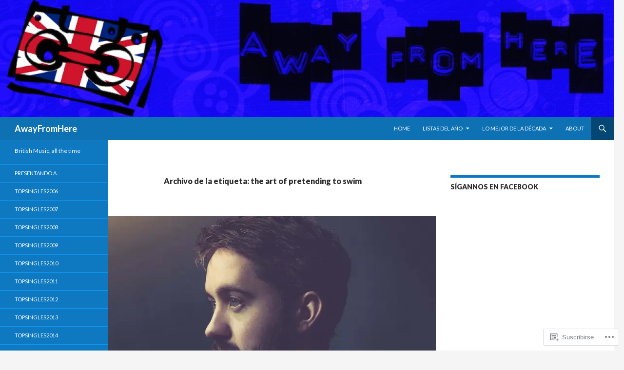

--- FILE ---
content_type: text/html; charset=UTF-8
request_url: https://awayfromhere.net/tag/the-art-of-pretending-to-swim/
body_size: 34027
content:
<!DOCTYPE html>
<!--[if IE 7]>
<html class="ie ie7" lang="es">
<![endif]-->
<!--[if IE 8]>
<html class="ie ie8" lang="es">
<![endif]-->
<!--[if !(IE 7) & !(IE 8)]><!-->
<html lang="es">
<!--<![endif]-->
<head>
	<meta charset="UTF-8">
	<meta name="viewport" content="width=device-width">
	<title>the art of pretending to swim | AwayFromHere</title>
	<link rel="profile" href="https://gmpg.org/xfn/11">
	<link rel="pingback" href="https://awayfromhere.net/xmlrpc.php">
	<!--[if lt IE 9]>
	<script src="https://s0.wp.com/wp-content/themes/pub/twentyfourteen/js/html5.js?m=1394055187i&amp;ver=3.7.0"></script>
	<![endif]-->
	<meta name='robots' content='max-image-preview:large' />

<!-- Async WordPress.com Remote Login -->
<script id="wpcom_remote_login_js">
var wpcom_remote_login_extra_auth = '';
function wpcom_remote_login_remove_dom_node_id( element_id ) {
	var dom_node = document.getElementById( element_id );
	if ( dom_node ) { dom_node.parentNode.removeChild( dom_node ); }
}
function wpcom_remote_login_remove_dom_node_classes( class_name ) {
	var dom_nodes = document.querySelectorAll( '.' + class_name );
	for ( var i = 0; i < dom_nodes.length; i++ ) {
		dom_nodes[ i ].parentNode.removeChild( dom_nodes[ i ] );
	}
}
function wpcom_remote_login_final_cleanup() {
	wpcom_remote_login_remove_dom_node_classes( "wpcom_remote_login_msg" );
	wpcom_remote_login_remove_dom_node_id( "wpcom_remote_login_key" );
	wpcom_remote_login_remove_dom_node_id( "wpcom_remote_login_validate" );
	wpcom_remote_login_remove_dom_node_id( "wpcom_remote_login_js" );
	wpcom_remote_login_remove_dom_node_id( "wpcom_request_access_iframe" );
	wpcom_remote_login_remove_dom_node_id( "wpcom_request_access_styles" );
}

// Watch for messages back from the remote login
window.addEventListener( "message", function( e ) {
	if ( e.origin === "https://r-login.wordpress.com" ) {
		var data = {};
		try {
			data = JSON.parse( e.data );
		} catch( e ) {
			wpcom_remote_login_final_cleanup();
			return;
		}

		if ( data.msg === 'LOGIN' ) {
			// Clean up the login check iframe
			wpcom_remote_login_remove_dom_node_id( "wpcom_remote_login_key" );

			var id_regex = new RegExp( /^[0-9]+$/ );
			var token_regex = new RegExp( /^.*|.*|.*$/ );
			if (
				token_regex.test( data.token )
				&& id_regex.test( data.wpcomid )
			) {
				// We have everything we need to ask for a login
				var script = document.createElement( "script" );
				script.setAttribute( "id", "wpcom_remote_login_validate" );
				script.src = '/remote-login.php?wpcom_remote_login=validate'
					+ '&wpcomid=' + data.wpcomid
					+ '&token=' + encodeURIComponent( data.token )
					+ '&host=' + window.location.protocol
					+ '//' + window.location.hostname
					+ '&postid=17039'
					+ '&is_singular=';
				document.body.appendChild( script );
			}

			return;
		}

		// Safari ITP, not logged in, so redirect
		if ( data.msg === 'LOGIN-REDIRECT' ) {
			window.location = 'https://wordpress.com/log-in?redirect_to=' + window.location.href;
			return;
		}

		// Safari ITP, storage access failed, remove the request
		if ( data.msg === 'LOGIN-REMOVE' ) {
			var css_zap = 'html { -webkit-transition: margin-top 1s; transition: margin-top 1s; } /* 9001 */ html { margin-top: 0 !important; } * html body { margin-top: 0 !important; } @media screen and ( max-width: 782px ) { html { margin-top: 0 !important; } * html body { margin-top: 0 !important; } }';
			var style_zap = document.createElement( 'style' );
			style_zap.type = 'text/css';
			style_zap.appendChild( document.createTextNode( css_zap ) );
			document.body.appendChild( style_zap );

			var e = document.getElementById( 'wpcom_request_access_iframe' );
			e.parentNode.removeChild( e );

			document.cookie = 'wordpress_com_login_access=denied; path=/; max-age=31536000';

			return;
		}

		// Safari ITP
		if ( data.msg === 'REQUEST_ACCESS' ) {
			console.log( 'request access: safari' );

			// Check ITP iframe enable/disable knob
			if ( wpcom_remote_login_extra_auth !== 'safari_itp_iframe' ) {
				return;
			}

			// If we are in a "private window" there is no ITP.
			var private_window = false;
			try {
				var opendb = window.openDatabase( null, null, null, null );
			} catch( e ) {
				private_window = true;
			}

			if ( private_window ) {
				console.log( 'private window' );
				return;
			}

			var iframe = document.createElement( 'iframe' );
			iframe.id = 'wpcom_request_access_iframe';
			iframe.setAttribute( 'scrolling', 'no' );
			iframe.setAttribute( 'sandbox', 'allow-storage-access-by-user-activation allow-scripts allow-same-origin allow-top-navigation-by-user-activation' );
			iframe.src = 'https://r-login.wordpress.com/remote-login.php?wpcom_remote_login=request_access&origin=' + encodeURIComponent( data.origin ) + '&wpcomid=' + encodeURIComponent( data.wpcomid );

			var css = 'html { -webkit-transition: margin-top 1s; transition: margin-top 1s; } /* 9001 */ html { margin-top: 46px !important; } * html body { margin-top: 46px !important; } @media screen and ( max-width: 660px ) { html { margin-top: 71px !important; } * html body { margin-top: 71px !important; } #wpcom_request_access_iframe { display: block; height: 71px !important; } } #wpcom_request_access_iframe { border: 0px; height: 46px; position: fixed; top: 0; left: 0; width: 100%; min-width: 100%; z-index: 99999; background: #23282d; } ';

			var style = document.createElement( 'style' );
			style.type = 'text/css';
			style.id = 'wpcom_request_access_styles';
			style.appendChild( document.createTextNode( css ) );
			document.body.appendChild( style );

			document.body.appendChild( iframe );
		}

		if ( data.msg === 'DONE' ) {
			wpcom_remote_login_final_cleanup();
		}
	}
}, false );

// Inject the remote login iframe after the page has had a chance to load
// more critical resources
window.addEventListener( "DOMContentLoaded", function( e ) {
	var iframe = document.createElement( "iframe" );
	iframe.style.display = "none";
	iframe.setAttribute( "scrolling", "no" );
	iframe.setAttribute( "id", "wpcom_remote_login_key" );
	iframe.src = "https://r-login.wordpress.com/remote-login.php"
		+ "?wpcom_remote_login=key"
		+ "&origin=aHR0cHM6Ly9hd2F5ZnJvbWhlcmUubmV0"
		+ "&wpcomid=1292654"
		+ "&time=" + Math.floor( Date.now() / 1000 );
	document.body.appendChild( iframe );
}, false );
</script>
<link rel='dns-prefetch' href='//s0.wp.com' />
<link rel='dns-prefetch' href='//fonts-api.wp.com' />
<link href='https://fonts.gstatic.com' crossorigin rel='preconnect' />
<link rel="alternate" type="application/rss+xml" title="AwayFromHere &raquo; Feed" href="https://awayfromhere.net/feed/" />
<link rel="alternate" type="application/rss+xml" title="AwayFromHere &raquo; Feed de los comentarios" href="https://awayfromhere.net/comments/feed/" />
<link rel="alternate" type="application/rss+xml" title="AwayFromHere &raquo; Etiqueta the art of pretending to swim del feed" href="https://awayfromhere.net/tag/the-art-of-pretending-to-swim/feed/" />
	<script type="text/javascript">
		/* <![CDATA[ */
		function addLoadEvent(func) {
			var oldonload = window.onload;
			if (typeof window.onload != 'function') {
				window.onload = func;
			} else {
				window.onload = function () {
					oldonload();
					func();
				}
			}
		}
		/* ]]> */
	</script>
	<link crossorigin='anonymous' rel='stylesheet' id='all-css-0-1' href='/wp-content/mu-plugins/likes/jetpack-likes.css?m=1743883414i&cssminify=yes' type='text/css' media='all' />
<style id='wp-emoji-styles-inline-css'>

	img.wp-smiley, img.emoji {
		display: inline !important;
		border: none !important;
		box-shadow: none !important;
		height: 1em !important;
		width: 1em !important;
		margin: 0 0.07em !important;
		vertical-align: -0.1em !important;
		background: none !important;
		padding: 0 !important;
	}
/*# sourceURL=wp-emoji-styles-inline-css */
</style>
<link crossorigin='anonymous' rel='stylesheet' id='all-css-2-1' href='/wp-content/plugins/gutenberg-core/v22.2.0/build/styles/block-library/style.css?m=1764855221i&cssminify=yes' type='text/css' media='all' />
<style id='wp-block-library-inline-css'>
.has-text-align-justify {
	text-align:justify;
}
.has-text-align-justify{text-align:justify;}

/*# sourceURL=wp-block-library-inline-css */
</style><style id='global-styles-inline-css'>
:root{--wp--preset--aspect-ratio--square: 1;--wp--preset--aspect-ratio--4-3: 4/3;--wp--preset--aspect-ratio--3-4: 3/4;--wp--preset--aspect-ratio--3-2: 3/2;--wp--preset--aspect-ratio--2-3: 2/3;--wp--preset--aspect-ratio--16-9: 16/9;--wp--preset--aspect-ratio--9-16: 9/16;--wp--preset--color--black: #000;--wp--preset--color--cyan-bluish-gray: #abb8c3;--wp--preset--color--white: #fff;--wp--preset--color--pale-pink: #f78da7;--wp--preset--color--vivid-red: #cf2e2e;--wp--preset--color--luminous-vivid-orange: #ff6900;--wp--preset--color--luminous-vivid-amber: #fcb900;--wp--preset--color--light-green-cyan: #7bdcb5;--wp--preset--color--vivid-green-cyan: #00d084;--wp--preset--color--pale-cyan-blue: #8ed1fc;--wp--preset--color--vivid-cyan-blue: #0693e3;--wp--preset--color--vivid-purple: #9b51e0;--wp--preset--color--green: #24890d;--wp--preset--color--dark-gray: #2b2b2b;--wp--preset--color--medium-gray: #767676;--wp--preset--color--light-gray: #f5f5f5;--wp--preset--gradient--vivid-cyan-blue-to-vivid-purple: linear-gradient(135deg,rgb(6,147,227) 0%,rgb(155,81,224) 100%);--wp--preset--gradient--light-green-cyan-to-vivid-green-cyan: linear-gradient(135deg,rgb(122,220,180) 0%,rgb(0,208,130) 100%);--wp--preset--gradient--luminous-vivid-amber-to-luminous-vivid-orange: linear-gradient(135deg,rgb(252,185,0) 0%,rgb(255,105,0) 100%);--wp--preset--gradient--luminous-vivid-orange-to-vivid-red: linear-gradient(135deg,rgb(255,105,0) 0%,rgb(207,46,46) 100%);--wp--preset--gradient--very-light-gray-to-cyan-bluish-gray: linear-gradient(135deg,rgb(238,238,238) 0%,rgb(169,184,195) 100%);--wp--preset--gradient--cool-to-warm-spectrum: linear-gradient(135deg,rgb(74,234,220) 0%,rgb(151,120,209) 20%,rgb(207,42,186) 40%,rgb(238,44,130) 60%,rgb(251,105,98) 80%,rgb(254,248,76) 100%);--wp--preset--gradient--blush-light-purple: linear-gradient(135deg,rgb(255,206,236) 0%,rgb(152,150,240) 100%);--wp--preset--gradient--blush-bordeaux: linear-gradient(135deg,rgb(254,205,165) 0%,rgb(254,45,45) 50%,rgb(107,0,62) 100%);--wp--preset--gradient--luminous-dusk: linear-gradient(135deg,rgb(255,203,112) 0%,rgb(199,81,192) 50%,rgb(65,88,208) 100%);--wp--preset--gradient--pale-ocean: linear-gradient(135deg,rgb(255,245,203) 0%,rgb(182,227,212) 50%,rgb(51,167,181) 100%);--wp--preset--gradient--electric-grass: linear-gradient(135deg,rgb(202,248,128) 0%,rgb(113,206,126) 100%);--wp--preset--gradient--midnight: linear-gradient(135deg,rgb(2,3,129) 0%,rgb(40,116,252) 100%);--wp--preset--font-size--small: 13px;--wp--preset--font-size--medium: 20px;--wp--preset--font-size--large: 36px;--wp--preset--font-size--x-large: 42px;--wp--preset--font-family--albert-sans: 'Albert Sans', sans-serif;--wp--preset--font-family--alegreya: Alegreya, serif;--wp--preset--font-family--arvo: Arvo, serif;--wp--preset--font-family--bodoni-moda: 'Bodoni Moda', serif;--wp--preset--font-family--bricolage-grotesque: 'Bricolage Grotesque', sans-serif;--wp--preset--font-family--cabin: Cabin, sans-serif;--wp--preset--font-family--chivo: Chivo, sans-serif;--wp--preset--font-family--commissioner: Commissioner, sans-serif;--wp--preset--font-family--cormorant: Cormorant, serif;--wp--preset--font-family--courier-prime: 'Courier Prime', monospace;--wp--preset--font-family--crimson-pro: 'Crimson Pro', serif;--wp--preset--font-family--dm-mono: 'DM Mono', monospace;--wp--preset--font-family--dm-sans: 'DM Sans', sans-serif;--wp--preset--font-family--dm-serif-display: 'DM Serif Display', serif;--wp--preset--font-family--domine: Domine, serif;--wp--preset--font-family--eb-garamond: 'EB Garamond', serif;--wp--preset--font-family--epilogue: Epilogue, sans-serif;--wp--preset--font-family--fahkwang: Fahkwang, sans-serif;--wp--preset--font-family--figtree: Figtree, sans-serif;--wp--preset--font-family--fira-sans: 'Fira Sans', sans-serif;--wp--preset--font-family--fjalla-one: 'Fjalla One', sans-serif;--wp--preset--font-family--fraunces: Fraunces, serif;--wp--preset--font-family--gabarito: Gabarito, system-ui;--wp--preset--font-family--ibm-plex-mono: 'IBM Plex Mono', monospace;--wp--preset--font-family--ibm-plex-sans: 'IBM Plex Sans', sans-serif;--wp--preset--font-family--ibarra-real-nova: 'Ibarra Real Nova', serif;--wp--preset--font-family--instrument-serif: 'Instrument Serif', serif;--wp--preset--font-family--inter: Inter, sans-serif;--wp--preset--font-family--josefin-sans: 'Josefin Sans', sans-serif;--wp--preset--font-family--jost: Jost, sans-serif;--wp--preset--font-family--libre-baskerville: 'Libre Baskerville', serif;--wp--preset--font-family--libre-franklin: 'Libre Franklin', sans-serif;--wp--preset--font-family--literata: Literata, serif;--wp--preset--font-family--lora: Lora, serif;--wp--preset--font-family--merriweather: Merriweather, serif;--wp--preset--font-family--montserrat: Montserrat, sans-serif;--wp--preset--font-family--newsreader: Newsreader, serif;--wp--preset--font-family--noto-sans-mono: 'Noto Sans Mono', sans-serif;--wp--preset--font-family--nunito: Nunito, sans-serif;--wp--preset--font-family--open-sans: 'Open Sans', sans-serif;--wp--preset--font-family--overpass: Overpass, sans-serif;--wp--preset--font-family--pt-serif: 'PT Serif', serif;--wp--preset--font-family--petrona: Petrona, serif;--wp--preset--font-family--piazzolla: Piazzolla, serif;--wp--preset--font-family--playfair-display: 'Playfair Display', serif;--wp--preset--font-family--plus-jakarta-sans: 'Plus Jakarta Sans', sans-serif;--wp--preset--font-family--poppins: Poppins, sans-serif;--wp--preset--font-family--raleway: Raleway, sans-serif;--wp--preset--font-family--roboto: Roboto, sans-serif;--wp--preset--font-family--roboto-slab: 'Roboto Slab', serif;--wp--preset--font-family--rubik: Rubik, sans-serif;--wp--preset--font-family--rufina: Rufina, serif;--wp--preset--font-family--sora: Sora, sans-serif;--wp--preset--font-family--source-sans-3: 'Source Sans 3', sans-serif;--wp--preset--font-family--source-serif-4: 'Source Serif 4', serif;--wp--preset--font-family--space-mono: 'Space Mono', monospace;--wp--preset--font-family--syne: Syne, sans-serif;--wp--preset--font-family--texturina: Texturina, serif;--wp--preset--font-family--urbanist: Urbanist, sans-serif;--wp--preset--font-family--work-sans: 'Work Sans', sans-serif;--wp--preset--spacing--20: 0.44rem;--wp--preset--spacing--30: 0.67rem;--wp--preset--spacing--40: 1rem;--wp--preset--spacing--50: 1.5rem;--wp--preset--spacing--60: 2.25rem;--wp--preset--spacing--70: 3.38rem;--wp--preset--spacing--80: 5.06rem;--wp--preset--shadow--natural: 6px 6px 9px rgba(0, 0, 0, 0.2);--wp--preset--shadow--deep: 12px 12px 50px rgba(0, 0, 0, 0.4);--wp--preset--shadow--sharp: 6px 6px 0px rgba(0, 0, 0, 0.2);--wp--preset--shadow--outlined: 6px 6px 0px -3px rgb(255, 255, 255), 6px 6px rgb(0, 0, 0);--wp--preset--shadow--crisp: 6px 6px 0px rgb(0, 0, 0);}:where(.is-layout-flex){gap: 0.5em;}:where(.is-layout-grid){gap: 0.5em;}body .is-layout-flex{display: flex;}.is-layout-flex{flex-wrap: wrap;align-items: center;}.is-layout-flex > :is(*, div){margin: 0;}body .is-layout-grid{display: grid;}.is-layout-grid > :is(*, div){margin: 0;}:where(.wp-block-columns.is-layout-flex){gap: 2em;}:where(.wp-block-columns.is-layout-grid){gap: 2em;}:where(.wp-block-post-template.is-layout-flex){gap: 1.25em;}:where(.wp-block-post-template.is-layout-grid){gap: 1.25em;}.has-black-color{color: var(--wp--preset--color--black) !important;}.has-cyan-bluish-gray-color{color: var(--wp--preset--color--cyan-bluish-gray) !important;}.has-white-color{color: var(--wp--preset--color--white) !important;}.has-pale-pink-color{color: var(--wp--preset--color--pale-pink) !important;}.has-vivid-red-color{color: var(--wp--preset--color--vivid-red) !important;}.has-luminous-vivid-orange-color{color: var(--wp--preset--color--luminous-vivid-orange) !important;}.has-luminous-vivid-amber-color{color: var(--wp--preset--color--luminous-vivid-amber) !important;}.has-light-green-cyan-color{color: var(--wp--preset--color--light-green-cyan) !important;}.has-vivid-green-cyan-color{color: var(--wp--preset--color--vivid-green-cyan) !important;}.has-pale-cyan-blue-color{color: var(--wp--preset--color--pale-cyan-blue) !important;}.has-vivid-cyan-blue-color{color: var(--wp--preset--color--vivid-cyan-blue) !important;}.has-vivid-purple-color{color: var(--wp--preset--color--vivid-purple) !important;}.has-black-background-color{background-color: var(--wp--preset--color--black) !important;}.has-cyan-bluish-gray-background-color{background-color: var(--wp--preset--color--cyan-bluish-gray) !important;}.has-white-background-color{background-color: var(--wp--preset--color--white) !important;}.has-pale-pink-background-color{background-color: var(--wp--preset--color--pale-pink) !important;}.has-vivid-red-background-color{background-color: var(--wp--preset--color--vivid-red) !important;}.has-luminous-vivid-orange-background-color{background-color: var(--wp--preset--color--luminous-vivid-orange) !important;}.has-luminous-vivid-amber-background-color{background-color: var(--wp--preset--color--luminous-vivid-amber) !important;}.has-light-green-cyan-background-color{background-color: var(--wp--preset--color--light-green-cyan) !important;}.has-vivid-green-cyan-background-color{background-color: var(--wp--preset--color--vivid-green-cyan) !important;}.has-pale-cyan-blue-background-color{background-color: var(--wp--preset--color--pale-cyan-blue) !important;}.has-vivid-cyan-blue-background-color{background-color: var(--wp--preset--color--vivid-cyan-blue) !important;}.has-vivid-purple-background-color{background-color: var(--wp--preset--color--vivid-purple) !important;}.has-black-border-color{border-color: var(--wp--preset--color--black) !important;}.has-cyan-bluish-gray-border-color{border-color: var(--wp--preset--color--cyan-bluish-gray) !important;}.has-white-border-color{border-color: var(--wp--preset--color--white) !important;}.has-pale-pink-border-color{border-color: var(--wp--preset--color--pale-pink) !important;}.has-vivid-red-border-color{border-color: var(--wp--preset--color--vivid-red) !important;}.has-luminous-vivid-orange-border-color{border-color: var(--wp--preset--color--luminous-vivid-orange) !important;}.has-luminous-vivid-amber-border-color{border-color: var(--wp--preset--color--luminous-vivid-amber) !important;}.has-light-green-cyan-border-color{border-color: var(--wp--preset--color--light-green-cyan) !important;}.has-vivid-green-cyan-border-color{border-color: var(--wp--preset--color--vivid-green-cyan) !important;}.has-pale-cyan-blue-border-color{border-color: var(--wp--preset--color--pale-cyan-blue) !important;}.has-vivid-cyan-blue-border-color{border-color: var(--wp--preset--color--vivid-cyan-blue) !important;}.has-vivid-purple-border-color{border-color: var(--wp--preset--color--vivid-purple) !important;}.has-vivid-cyan-blue-to-vivid-purple-gradient-background{background: var(--wp--preset--gradient--vivid-cyan-blue-to-vivid-purple) !important;}.has-light-green-cyan-to-vivid-green-cyan-gradient-background{background: var(--wp--preset--gradient--light-green-cyan-to-vivid-green-cyan) !important;}.has-luminous-vivid-amber-to-luminous-vivid-orange-gradient-background{background: var(--wp--preset--gradient--luminous-vivid-amber-to-luminous-vivid-orange) !important;}.has-luminous-vivid-orange-to-vivid-red-gradient-background{background: var(--wp--preset--gradient--luminous-vivid-orange-to-vivid-red) !important;}.has-very-light-gray-to-cyan-bluish-gray-gradient-background{background: var(--wp--preset--gradient--very-light-gray-to-cyan-bluish-gray) !important;}.has-cool-to-warm-spectrum-gradient-background{background: var(--wp--preset--gradient--cool-to-warm-spectrum) !important;}.has-blush-light-purple-gradient-background{background: var(--wp--preset--gradient--blush-light-purple) !important;}.has-blush-bordeaux-gradient-background{background: var(--wp--preset--gradient--blush-bordeaux) !important;}.has-luminous-dusk-gradient-background{background: var(--wp--preset--gradient--luminous-dusk) !important;}.has-pale-ocean-gradient-background{background: var(--wp--preset--gradient--pale-ocean) !important;}.has-electric-grass-gradient-background{background: var(--wp--preset--gradient--electric-grass) !important;}.has-midnight-gradient-background{background: var(--wp--preset--gradient--midnight) !important;}.has-small-font-size{font-size: var(--wp--preset--font-size--small) !important;}.has-medium-font-size{font-size: var(--wp--preset--font-size--medium) !important;}.has-large-font-size{font-size: var(--wp--preset--font-size--large) !important;}.has-x-large-font-size{font-size: var(--wp--preset--font-size--x-large) !important;}.has-albert-sans-font-family{font-family: var(--wp--preset--font-family--albert-sans) !important;}.has-alegreya-font-family{font-family: var(--wp--preset--font-family--alegreya) !important;}.has-arvo-font-family{font-family: var(--wp--preset--font-family--arvo) !important;}.has-bodoni-moda-font-family{font-family: var(--wp--preset--font-family--bodoni-moda) !important;}.has-bricolage-grotesque-font-family{font-family: var(--wp--preset--font-family--bricolage-grotesque) !important;}.has-cabin-font-family{font-family: var(--wp--preset--font-family--cabin) !important;}.has-chivo-font-family{font-family: var(--wp--preset--font-family--chivo) !important;}.has-commissioner-font-family{font-family: var(--wp--preset--font-family--commissioner) !important;}.has-cormorant-font-family{font-family: var(--wp--preset--font-family--cormorant) !important;}.has-courier-prime-font-family{font-family: var(--wp--preset--font-family--courier-prime) !important;}.has-crimson-pro-font-family{font-family: var(--wp--preset--font-family--crimson-pro) !important;}.has-dm-mono-font-family{font-family: var(--wp--preset--font-family--dm-mono) !important;}.has-dm-sans-font-family{font-family: var(--wp--preset--font-family--dm-sans) !important;}.has-dm-serif-display-font-family{font-family: var(--wp--preset--font-family--dm-serif-display) !important;}.has-domine-font-family{font-family: var(--wp--preset--font-family--domine) !important;}.has-eb-garamond-font-family{font-family: var(--wp--preset--font-family--eb-garamond) !important;}.has-epilogue-font-family{font-family: var(--wp--preset--font-family--epilogue) !important;}.has-fahkwang-font-family{font-family: var(--wp--preset--font-family--fahkwang) !important;}.has-figtree-font-family{font-family: var(--wp--preset--font-family--figtree) !important;}.has-fira-sans-font-family{font-family: var(--wp--preset--font-family--fira-sans) !important;}.has-fjalla-one-font-family{font-family: var(--wp--preset--font-family--fjalla-one) !important;}.has-fraunces-font-family{font-family: var(--wp--preset--font-family--fraunces) !important;}.has-gabarito-font-family{font-family: var(--wp--preset--font-family--gabarito) !important;}.has-ibm-plex-mono-font-family{font-family: var(--wp--preset--font-family--ibm-plex-mono) !important;}.has-ibm-plex-sans-font-family{font-family: var(--wp--preset--font-family--ibm-plex-sans) !important;}.has-ibarra-real-nova-font-family{font-family: var(--wp--preset--font-family--ibarra-real-nova) !important;}.has-instrument-serif-font-family{font-family: var(--wp--preset--font-family--instrument-serif) !important;}.has-inter-font-family{font-family: var(--wp--preset--font-family--inter) !important;}.has-josefin-sans-font-family{font-family: var(--wp--preset--font-family--josefin-sans) !important;}.has-jost-font-family{font-family: var(--wp--preset--font-family--jost) !important;}.has-libre-baskerville-font-family{font-family: var(--wp--preset--font-family--libre-baskerville) !important;}.has-libre-franklin-font-family{font-family: var(--wp--preset--font-family--libre-franklin) !important;}.has-literata-font-family{font-family: var(--wp--preset--font-family--literata) !important;}.has-lora-font-family{font-family: var(--wp--preset--font-family--lora) !important;}.has-merriweather-font-family{font-family: var(--wp--preset--font-family--merriweather) !important;}.has-montserrat-font-family{font-family: var(--wp--preset--font-family--montserrat) !important;}.has-newsreader-font-family{font-family: var(--wp--preset--font-family--newsreader) !important;}.has-noto-sans-mono-font-family{font-family: var(--wp--preset--font-family--noto-sans-mono) !important;}.has-nunito-font-family{font-family: var(--wp--preset--font-family--nunito) !important;}.has-open-sans-font-family{font-family: var(--wp--preset--font-family--open-sans) !important;}.has-overpass-font-family{font-family: var(--wp--preset--font-family--overpass) !important;}.has-pt-serif-font-family{font-family: var(--wp--preset--font-family--pt-serif) !important;}.has-petrona-font-family{font-family: var(--wp--preset--font-family--petrona) !important;}.has-piazzolla-font-family{font-family: var(--wp--preset--font-family--piazzolla) !important;}.has-playfair-display-font-family{font-family: var(--wp--preset--font-family--playfair-display) !important;}.has-plus-jakarta-sans-font-family{font-family: var(--wp--preset--font-family--plus-jakarta-sans) !important;}.has-poppins-font-family{font-family: var(--wp--preset--font-family--poppins) !important;}.has-raleway-font-family{font-family: var(--wp--preset--font-family--raleway) !important;}.has-roboto-font-family{font-family: var(--wp--preset--font-family--roboto) !important;}.has-roboto-slab-font-family{font-family: var(--wp--preset--font-family--roboto-slab) !important;}.has-rubik-font-family{font-family: var(--wp--preset--font-family--rubik) !important;}.has-rufina-font-family{font-family: var(--wp--preset--font-family--rufina) !important;}.has-sora-font-family{font-family: var(--wp--preset--font-family--sora) !important;}.has-source-sans-3-font-family{font-family: var(--wp--preset--font-family--source-sans-3) !important;}.has-source-serif-4-font-family{font-family: var(--wp--preset--font-family--source-serif-4) !important;}.has-space-mono-font-family{font-family: var(--wp--preset--font-family--space-mono) !important;}.has-syne-font-family{font-family: var(--wp--preset--font-family--syne) !important;}.has-texturina-font-family{font-family: var(--wp--preset--font-family--texturina) !important;}.has-urbanist-font-family{font-family: var(--wp--preset--font-family--urbanist) !important;}.has-work-sans-font-family{font-family: var(--wp--preset--font-family--work-sans) !important;}
/*# sourceURL=global-styles-inline-css */
</style>

<style id='classic-theme-styles-inline-css'>
/*! This file is auto-generated */
.wp-block-button__link{color:#fff;background-color:#32373c;border-radius:9999px;box-shadow:none;text-decoration:none;padding:calc(.667em + 2px) calc(1.333em + 2px);font-size:1.125em}.wp-block-file__button{background:#32373c;color:#fff;text-decoration:none}
/*# sourceURL=/wp-includes/css/classic-themes.min.css */
</style>
<link crossorigin='anonymous' rel='stylesheet' id='all-css-4-1' href='/_static/??-eJx9jUsOwjAMRC+EY6UgCAvEWZrEKoG4jWq3hduTLvisurFG1nszuBQIQ6/UK5Y8dakXDIPPQ3gINsY6Y0ESl0ww0mwOGJPolwDRVyYTRHb4V8QT/LpGqn8ura4EU0wtZeKKbWlLih1p1eWTQem5rZQ6A96XkUSgXk4Tg97qlqzelS/26KzbN835dH8DjlpbIA==&cssminify=yes' type='text/css' media='all' />
<link rel='stylesheet' id='twentyfourteen-lato-css' href='https://fonts-api.wp.com/css?family=Lato%3A300%2C400%2C700%2C900%2C300italic%2C400italic%2C700italic&#038;subset=latin%2Clatin-ext&#038;display=fallback' media='all' />
<link crossorigin='anonymous' rel='stylesheet' id='all-css-6-1' href='/_static/??-eJyVjcEOwjAMQ3+IYQ2GxgXxKYhFYXRrk2pJNe3vqRAHDly42dazjTU3pOIsjlSaHMsYxDCx5zvNH4+kKrgFIYwsvITasN9yT2Y7fI36kxMbchngaw22h5bFmQXmW+Q/+EpiiErz++SaLm1/Oh7OXd920wvs3ksF&cssminify=yes' type='text/css' media='all' />
<link crossorigin='anonymous' rel='stylesheet' id='all-css-8-1' href='/wp-content/themes/pub/twentyfourteen/css/style-wpcom.css?m=1603379995i&cssminify=yes' type='text/css' media='all' />
<style id='jetpack_facebook_likebox-inline-css'>
.widget_facebook_likebox {
	overflow: hidden;
}

/*# sourceURL=/wp-content/mu-plugins/jetpack-plugin/moon/modules/widgets/facebook-likebox/style.css */
</style>
<link crossorigin='anonymous' rel='stylesheet' id='all-css-10-1' href='/_static/??-eJzTLy/QTc7PK0nNK9HPLdUtyClNz8wr1i9KTcrJTwcy0/WTi5G5ekCujj52Temp+bo5+cmJJZn5eSgc3bScxMwikFb7XFtDE1NLExMLc0OTLACohS2q&cssminify=yes' type='text/css' media='all' />
<link crossorigin='anonymous' rel='stylesheet' id='print-css-11-1' href='/wp-content/mu-plugins/global-print/global-print.css?m=1465851035i&cssminify=yes' type='text/css' media='print' />
<style id='jetpack-global-styles-frontend-style-inline-css'>
:root { --font-headings: unset; --font-base: unset; --font-headings-default: -apple-system,BlinkMacSystemFont,"Segoe UI",Roboto,Oxygen-Sans,Ubuntu,Cantarell,"Helvetica Neue",sans-serif; --font-base-default: -apple-system,BlinkMacSystemFont,"Segoe UI",Roboto,Oxygen-Sans,Ubuntu,Cantarell,"Helvetica Neue",sans-serif;}
/*# sourceURL=jetpack-global-styles-frontend-style-inline-css */
</style>
<link crossorigin='anonymous' rel='stylesheet' id='all-css-14-1' href='/_static/??-eJyNjcEKwjAQRH/IuFRT6kX8FNkmS5K6yQY3Qfx7bfEiXrwM82B4A49qnJRGpUHupnIPqSgs1Cq624chi6zhO5OCRryTR++fW00l7J3qDv43XVNxoOISsmEJol/wY2uR8vs3WggsM/I6uOTzMI3Hw8lOg11eUT1JKA==&cssminify=yes' type='text/css' media='all' />
<script id="wpcom-actionbar-placeholder-js-extra">
var actionbardata = {"siteID":"1292654","postID":"0","siteURL":"https://awayfromhere.net","xhrURL":"https://awayfromhere.net/wp-admin/admin-ajax.php","nonce":"4da4b0dc14","isLoggedIn":"","statusMessage":"","subsEmailDefault":"instantly","proxyScriptUrl":"https://s0.wp.com/wp-content/js/wpcom-proxy-request.js?m=1513050504i&amp;ver=20211021","i18n":{"followedText":"Las nuevas entradas de este sitio aparecer\u00e1n ahora en tu \u003Ca href=\"https://wordpress.com/reader\"\u003ELector\u003C/a\u003E","foldBar":"Contraer esta barra","unfoldBar":"Expandir esta barra","shortLinkCopied":"El enlace corto se ha copiado al portapapeles."}};
//# sourceURL=wpcom-actionbar-placeholder-js-extra
</script>
<script id="jetpack-mu-wpcom-settings-js-before">
var JETPACK_MU_WPCOM_SETTINGS = {"assetsUrl":"https://s0.wp.com/wp-content/mu-plugins/jetpack-mu-wpcom-plugin/moon/jetpack_vendor/automattic/jetpack-mu-wpcom/src/build/"};
//# sourceURL=jetpack-mu-wpcom-settings-js-before
</script>
<script crossorigin='anonymous' type='text/javascript'  src='/_static/??-eJzTLy/QTc7PK0nNK9HPKtYvyinRLSjKr6jUyyrW0QfKZeYl55SmpBaDJLMKS1OLKqGUXm5mHkFFurmZ6UWJJalQxfa5tobmRgamxgZmFpZZACbyLJI='></script>
<script id="rlt-proxy-js-after">
	rltInitialize( {"token":null,"iframeOrigins":["https:\/\/widgets.wp.com"]} );
//# sourceURL=rlt-proxy-js-after
</script>
<link rel="EditURI" type="application/rsd+xml" title="RSD" href="https://britrock.wordpress.com/xmlrpc.php?rsd" />
<meta name="generator" content="WordPress.com" />

<!-- Jetpack Open Graph Tags -->
<meta property="og:type" content="website" />
<meta property="og:title" content="the art of pretending to swim &#8211; AwayFromHere" />
<meta property="og:url" content="https://awayfromhere.net/tag/the-art-of-pretending-to-swim/" />
<meta property="og:site_name" content="AwayFromHere" />
<meta property="og:image" content="https://s0.wp.com/i/blank.jpg?m=1383295312i" />
<meta property="og:image:width" content="200" />
<meta property="og:image:height" content="200" />
<meta property="og:image:alt" content="" />
<meta property="og:locale" content="es_ES" />
<meta name="twitter:creator" content="@awayfromhere" />
<meta name="twitter:site" content="@awayfromhere" />

<!-- End Jetpack Open Graph Tags -->
<link rel="shortcut icon" type="image/x-icon" href="https://s0.wp.com/i/favicon.ico?m=1713425267i" sizes="16x16 24x24 32x32 48x48" />
<link rel="icon" type="image/x-icon" href="https://s0.wp.com/i/favicon.ico?m=1713425267i" sizes="16x16 24x24 32x32 48x48" />
<link rel="apple-touch-icon" href="https://s0.wp.com/i/webclip.png?m=1713868326i" />
<link rel='openid.server' href='https://awayfromhere.net/?openidserver=1' />
<link rel='openid.delegate' href='https://awayfromhere.net/' />
<link rel="search" type="application/opensearchdescription+xml" href="https://awayfromhere.net/osd.xml" title="AwayFromHere" />
<link rel="search" type="application/opensearchdescription+xml" href="https://s1.wp.com/opensearch.xml" title="WordPress.com" />
<meta name="theme-color" content="#f5f5f5" />
<style>.recentcomments a{display:inline !important;padding:0 !important;margin:0 !important;}</style>		<style type="text/css">
			.recentcomments a {
				display: inline !important;
				padding: 0 !important;
				margin: 0 !important;
			}

			table.recentcommentsavatartop img.avatar, table.recentcommentsavatarend img.avatar {
				border: 0px;
				margin: 0;
			}

			table.recentcommentsavatartop a, table.recentcommentsavatarend a {
				border: 0px !important;
				background-color: transparent !important;
			}

			td.recentcommentsavatarend, td.recentcommentsavatartop {
				padding: 0px 0px 1px 0px;
				margin: 0px;
			}

			td.recentcommentstextend {
				border: none !important;
				padding: 0px 0px 2px 10px;
			}

			.rtl td.recentcommentstextend {
				padding: 0px 10px 2px 0px;
			}

			td.recentcommentstexttop {
				border: none;
				padding: 0px 0px 0px 10px;
			}

			.rtl td.recentcommentstexttop {
				padding: 0px 10px 0px 0px;
			}
		</style>
		<meta name="description" content="Entradas sobre the art of pretending to swim escritas por Supernova" />
<style type="text/css" id="custom-colors-css">	.site-description {
		margin-top: 13px;
	}

	.search-box .search-field {
		border-style: solid;
		border-width: 1px;
	}

	.primary-sidebar .widget input,
	.primary-sidebar .widget textarea,
	.footer-sidebar .widget input,
	.footer-sidebar .widget textarea {
		background-color: #fff;
		color: #2b2b2b;
	}

	@media screen and (max-width: 782px) {
		.primary-navigation ul ul,
		.primary-navigation ul ul a:hover,
		.primary-navigation ul ul li.focus > a,
		.primary-navigation li:hover > a,
		.primary-navigation li.focus > a,
		.secondary-navigation ul ul,
		.secondary-navigation ul ul a:hover,
		.secondary-navigation ul ul li.focus > a,
		.secondary-navigation li:hover > a,
		.secondary-navigation li.focus > a {
			background-color: transparent !important;
		}
	}

	.featured-content,
	.featured-content .entry-header,
	.slider-direction-nav a {
		background-color: #efefef;
	}

	.grid .featured-content .entry-header {
		border-color: #efefef;
	}

	.featured-content .hentry,
	.featured-content a,
	.featured-content .entry-meta,
	.slider-direction-nav a:before {
		color: #2b2b2b;
	}

	.slider-control-paging a:before {
		background-color: #ccc;
	}

	.slider-control-paging a:hover:before {
		background-color: #777;
	}

	.slider-control-paging .slider-active:before,
	.slider-control-paging .slider-active:hover:before {
		background-color: #222;
	}
body { background-color: #f5f5f5;}
.page-links a,
			#secondary,
			.content-sidebar .widget_twentyfourteen_ephemera .widget-title:before,
			.site-footer,
			.site:before,
			.primary-sidebar.widget-area .milestone-countdown,
			.footer-sidebar.widget-area .milestone-countdown { background-color: #0e78c1;}
.site-header { background-color: #0D71B4;}
.page-links a,
			.paging-navigation { border-color: #0e78c1;}
#secondary,
			.content-sidebar .widget .widget-title { border-top-color: #0e78c1;}
.widget mark,
			.widget ins { color: #0e78c1;}
.site-navigation li,
			.primary-navigation .nav-menu,
			.secondary-navigation,
			#secondary,
			#supplementary + .site-info,
			.secondary-navigation  li,
			.primary-sidebar .widget pre,
			.primary-sidebar .widget fieldset,
			.primary-sidebar .widget table,
			.primary-sidebar .widget th,
			.primary-sidebar .widget td,
			.primary-sidebar .widget hr,
			.primary-sidebar .widget input,
			.primary-sidebar .widget textarea,
			.primary-sidebar .widget_twentyfourteen_ephemera > ol > li,
			.primary-sidebar .widget_archive li,
			.primary-sidebar .widget_categories li,
			.primary-sidebar .widget_links li,
			.primary-sidebar .widget_meta li,
			.primary-sidebar .widget_nav_menu li,
			.primary-sidebar .widget_pages li,
			.primary-sidebar .widget_recent_comments li,
			.primary-sidebar .widget_recent_entries li,
			.primary-sidebar .widget_jp_blogs_i_follow li,
			.primary-sidebar .widget_delicious li,
			.primary-sidebar .widgets-list-layout li,
			.primary-sidebar .widget_top-clicks li,
			.primary-sidebar .widget_top-posts li,
			.primary-sidebar .top_rated li,
			.primary-sidebar .widget_upcoming_events_widget .upcoming-events li,
			.primary-sidebar.widget-area .milestone-header,
			.primary-sidebar.widget-area .milestone-countdown,
			.footer-sidebar .widget pre,
			.footer-sidebar .widget fieldset,
			.footer-sidebar .widget table,
			.footer-sidebar .widget th,
			.footer-sidebar .widget td,
			.footer-sidebar .widget hr,
			.footer-sidebar .widget input,
			.footer-sidebar .widget textarea,
			.footer-sidebar .widget_twentyfourteen_ephemera > ol > li,
			.footer-sidebar .widget_archive li,
			.footer-sidebar .widget_categories li,
			.footer-sidebar .widget_links li,
			.footer-sidebar .widget_meta li,
			.footer-sidebar .widget_nav_menu li,
			.footer-sidebar .widget_pages li,
			.footer-sidebar .widget_recent_comments li,
			.footer-sidebar .widget_recent_entries li,
			.footer-sidebar .widget_jp_blogs_i_follow li,
			.footer-sidebar .widget_delicious li,
			.footer-sidebar .widgets-list-layout li,
			.footer-sidebar .widget_top-clicks li,
			.footer-sidebar .widget_top-posts li,
			.footer-sidebar .top_rated li,
			.footer-sidebar .widget_upcoming_events_widget .upcoming-events li,
			.footer-sidebar .widget-area .milestone-header,
			.footer-sidebar.widget-area .milestone-message { border-color: #1098F3;}
.primary-sidebar .widget input:focus,
			.primary-sidebar .widget textarea:focus,
			.footer-sidebar .widget input:focus,
			.footer-sidebar .widget textarea:focus { border-color: #6FBCF0;}
.primary-sidebar .widget del,
			.footer-sidebar .widget del { color: #CCE3F3;}
.primary-sidebar .widget abbr[title],
			.footer-sidebar .widget abbr[title] { border-color: #FFFFFF;}
#secondary,
			.primary-sidebar .widget blockquote,
			.primary-sidebar .widget .wp-caption,
			.primary-sidebar .widget_twentyfourteen_ephemera .entry-meta a,
			.primary-sidebar .entry-meta,
			.footer-sidebar .widget blockquote,
			.footer-sidebar .widget .wp-caption,
			.footer-sidebar .widget_twentyfourteen_ephemera .entry-meta a,
			.footer-sidebar .entry-meta,
			.site-footer,
			.site-info,
			.site-info a { color: #FFFFFF;}
.site-title a,
			.site-title a:hover,
			.primary-navigation .menu-item-has-children a:after,
			.primary-navigation .page_item_has_children a:after,
			.secondary-navigation .menu-item-has-children > a:after,
			.site-navigation a,
			.page-links a,
			.page-links a:hover,
			.content-sidebar .widget_twentyfourteen_ephemera .widget-title:before,
			.primary-sidebar .widget a,
			.primary-sidebar .widget blockquote cite,
			.primary-sidebar .widget-title,
			.primary-sidebar .widget-title a,
			.primary-sidebar .widget_calendar caption,
			.primary-sidebar .widget_calendar tbody a,
			.primary-sidebar .widget_flickr #flickr_badge_uber_wrapper a:link,
			.primary-sidebar .widget_flickr #flickr_badge_uber_wrapper a:active,
			.primary-sidebar .widget_flickr #flickr_badge_uber_wrapper a:visited,
			.primary-sidebar.widget-area .milestone-countdown,
			.primary-sidebar.widget-area .milestone-header,
			.footer-sidebar .widget a,
			.footer-sidebar .widget blockquote cite,
			.footer-sidebar .widget-title,
			.footer-sidebar .widget-title a,
			.footer-sidebar .widget_calendar caption,
			.footer-sidebar .widget_calendar tbody a,
			.footer-sidebar .widget_flickr #flickr_badge_uber_wrapper a:link,
			.footer-sidebar .widget_flickr #flickr_badge_uber_wrapper a:active,
			.footer-sidebar .widget_flickr #flickr_badge_uber_wrapper a:visited,
			.footer-sidebar.widget-area .milestone-countdown,
			.footer-sidebar.widget-area .milestone-header { color: #FFFFFF;}
.primary-sidebar .widget mark,
			.primary-sidebar .widget ins,
			.footer-sidebar .widget mark,
			.footer-sidebar .widget ins { background-color: #FFFFFF;}
::selection { background-color: #044774;}
::-moz-selection { background-color: #044774;}
.search-toggle,
			.search-toggle:hover,
			.search-toggle.active,
			.search-box,
			.slider-direction-nav a:hover,
			.primary-navigation ul ul,
			.primary-navigation li:hover > a,
			.primary-navigation li.focus > a,
			#infinite-handle span,
			.secondary-navigation ul ul,
			.secondary-navigation li:hover > a,
			.secondary-navigation li.focus > a,
			button,
			.contributor-posts-link,
			input[type="button"],
			input[type="reset"],
			input[type="submit"],
			.primary-sidebar .widget button,
			.primary-sidebar .widget input[type="button"],
			.primary-sidebar .widget input[type="reset"],
			.primary-sidebar .widget input[type="submit"],
			.primary-sidebar .widget_calendar tbody a,
			.footer-sidebar .widget button,
			.footer-sidebar .widget input[type="button"],
			.footer-sidebar .widget input[type="reset"],
			.footer-sidebar .widget input[type="submit"],
			.footer-sidebar .widget_calendar tbody a,
			.content-sidebar .widget button,
			.content-sidebar .widget input[type="button"],
			.content-sidebar .widget input[type="reset"],
			.content-sidebar .widget input[type="submit"],
			.content-sidebar .widget_calendar tbody a { background-color: #044774;}
.paging-navigation .page-numbers.current { border-top-color: #044774;}
a,
			.content-sidebar .widget a,
			.content-sidebar .widget_flickr #flickr_badge_uber_wrapper a:link,
			.content-sidebar .widget_flickr #flickr_badge_uber_wrapper a:active,
			.content-sidebar .widget_flickr #flickr_badge_uber_wrapper a:visited { color: #044774;}
::selection { color: #FFFFFF;}
::-moz-selection { color: #FFFFFF;}
.search-toggle:before,
			.search-toggle:hover:before,
			.search-toggle.active:before,
			.slider-direction-nav a:hover:before,
			.primary-navigation li:hover a,
			.primary-navigation li.focus a,
			.primary-navigation .menu-item-has-children:hover a:after,
			.primary-navigation .page_item_has_children:hover a:after,
			.primary-navigation .menu-item-has-children.focus a:after,
			.primary-navigation .page_item_has_children.focus a:after,
			.secondary-navigation li:hover a,
			.secondary-navigation li.focus a,
			.secondary-navigation .menu-item-has-children:hover a:after { color: #FFFFFF;}
button,
			.contributor-posts-link,
			input[type="button"],
			input[type="reset"],
			input[type="submit"],
			.primary-sidebar .widget button,
			.primary-sidebar .widget input[type="button"],
			.primary-sidebar .widget input[type="reset"],
			.primary-sidebar .widget input[type="submit"],
			.primary-sidebar .widget_calendar tbody a,
			.footer-sidebar .widget button,
			.footer-sidebar .widget input[type="button"],
			.footer-sidebar .widget input[type="reset"],
			.footer-sidebar .widget input[type="submit"],
			.footer-sidebar .widget_calendar tbody a,
			.content-sidebar .widget button,
			.content-sidebar .widget input[type="button"],
			.content-sidebar .widget input[type="reset"],
			.content-sidebar .widget input[type="submit"],
			.content-sidebar .widget_calendar tbody a,
			#infinite-handle span { color: #FFFFFF;}
.featured-content a:hover { color: #044774;}
.entry-meta .tag-links a:hover,
			.page-links a:hover,
			.primary-navigation ul ul a:hover,
			.primary-navigation ul ul li.focus > a,
			.secondary-navigation ul ul a:hover,
			.secondary-navigation ul ul li.focus > a,
			button:hover,
			button:focus,
			.contributor-posts-link:hover,
			input[type="button"]:hover,
			input[type="button"]:focus,
			input[type="reset"]:hover,
			input[type="reset"]:focus,
			input[type="submit"]:hover,
			input[type="submit"]:focus,
			.primary-sidebar .widget input[type="button"]:hover,
			.primary-sidebar .widget input[type="button"]:focus,
			.primary-sidebar .widget input[type="reset"]:hover,
			.primary-sidebar .widget input[type="reset"]:focus,
			.primary-sidebar .widget input[type="submit"]:hover,
			.primary-sidebar .widget input[type="submit"]:focus,
			.primary-sidebar .widget_calendar tbody a:hover,
			.footer-sidebar .widget input[type="button"]:hover,
			.footer-sidebar .widget input[type="button"]:focus,
			.footer-sidebar .widget input[type="reset"]:hover,
			.footer-sidebar .widget input[type="reset"]:focus,
			.footer-sidebar .widget input[type="submit"]:hover,
			.footer-sidebar .widget input[type="submit"]:focus,
			.footer-sidebar .widget_calendar tbody a:hover,
			.content-sidebar .widget input[type="button"]:hover,
			.content-sidebar .widget input[type="button"]:focus,
			.content-sidebar .widget input[type="reset"]:hover,
			.content-sidebar .widget input[type="reset"]:focus,
			.content-sidebar .widget input[type="submit"]:hover,
			.content-sidebar .widget input[type="submit"]:focus,
			.content-sidebar .widget_calendar tbody a:hover,
			#infinite-handle span:hover { background-color: #093d69;}
.entry-meta .tag-links a:hover:before { border-right-color: #093d69;}
.page-links a:hover { border-color: #093d69;}
.paging-navigation a:hover { border-top-color: #093d69;}
.entry-meta .tag-links a:hover { color: #69B4F6;}
.tag-links a:hover:after { background-color: #69B4F6;}
.search-box .search-field { border-color: #08599F;}
a:active,
			a:hover,
			.entry-title a:hover,
			.entry-meta a:hover,
			.cat-links a:hover,
			.entry-content .edit-link a:hover,
			.post-navigation a:hover,
			.image-navigation a:hover,
			.comment-author a:hover,
			.comment-list .pingback a:hover,
			.comment-list .trackback a:hover,
			.comment-metadata a:hover,
			.comment-reply-title small a:hover,
			.content-sidebar .widget a:hover,
			.content-sidebar .widget .widget-title a:hover,
			.content-sidebar .widget_twentyfourteen_ephemera .entry-meta a:hover,
			.content-sidebar .widget_flickr #flickr_badge_uber_wrapper a:hover,
			#infinite-footer .blog-info a:hover,
			#infinite-footer .blog-credits a:hover { color: #093D69;}
.primary-sidebar .widget a:hover,
			.primary-sidebar .widget-title a:hover,
			.primary-sidebar .widget_twentyfourteen_ephemera .entry-meta a:hover,
			.primary-sidebar .widget_flickr #flickr_badge_uber_wrapper a:hover,
			.footer-sidebar .widget a:hover,
			.footer-sidebar .widget-title a:hover,
			.footer-sidebar .widget_twentyfourteen_ephemera .entry-meta a:hover,
			.footer-sidebar .widget_flickr #flickr_badge_uber_wrapper a:hover,
			.site-info a:hover { color: #FFFFFF;}
button:active,
			.contributor-posts-link:active,
			input[type="button"]:active,
			input[type="reset"]:active,
			input[type="submit"]:active,
			.primary-sidebar .widget input[type="button"]:active,
			.primary-sidebar .widget input[type="reset"]:active,
			.primary-sidebar .widget input[type="submit"]:active,
			.footer-sidebar .widget input[type="button"]:active,
			.footer-sidebar .widget input[type="reset"]:active,
			.footer-sidebar .widget input[type="submit"]:active,
			.content-sidebar .widget input[type="button"]:active,
			.content-sidebar .widget input[type="reset"]:active,
			.content-sidebar .widget input[type="submit"]:active,
			#infinite-handle span:active { background-color: #0B487E;}
.site-navigation .current_page_item > a,
			.site-navigation .current_page_ancestor > a,
			.site-navigation .current-menu-item > a,
			.site-navigation .current-menu-ancestor > a,
			.site-navigation .current_page_item > a:after,
			.site-navigation .current_page_ancestor > a:after,
			.site-navigation .current-menu-item > a:after,
			.site-navigation .current-menu-ancestor > a:after { color: #FFFFFF;}
.primary-sidebar .widget button:hover,
			.primary-sidebar .widget button:focus,
			.primary-sidebar .widget input[type="button"]:hover,
			.primary-sidebar .widget input[type="button"]:focus,
			.primary-sidebar .widget input[type="reset"]:hover,
			.primary-sidebar .widget input[type="reset"]:focus,
			.primary-sidebar .widget input[type="submit"]:hover,
			.primary-sidebar .widget input[type="submit"]:focus,
			.primary-sidebar .widget_calendar tbody a:hover,
			.footer-sidebar .widget button:hover,
			.footer-sidebar .widget button:focus,
			.footer-sidebar .widget input[type="button"]:hover,
			.footer-sidebar .widget input[type="button"]:focus,
			.footer-sidebar .widget input[type="reset"]:hover,
			.footer-sidebar .widget input[type="reset"]:focus,
			.footer-sidebar .widget input[type="submit"]:hover,
			.footer-sidebar .widget input[type="submit"]:focus,
			.footer-sidebar .widget_calendar tbody a:hover,
			.content-sidebar .widget button:hover,
			.content-sidebar .widget button:focus,
			.content-sidebar .widget input[type="button"]:hover,
			.content-sidebar .widget input[type="button"]:focus,
			.content-sidebar .widget input[type="reset"]:hover,
			.content-sidebar .widget input[type="reset"]:focus,
			.content-sidebar .widget input[type="submit"]:hover,
			.content-sidebar .widget input[type="submit"]:focus,
			.content-sidebar .widget_calendar tbody a:hover,
			.primary-navigation ul ul a:hover,
			.primary-navigation ul ul li.focus > a,
			.primary-navigation .menu-item-has-children li a:hover:after,
			.primary-navigation .page_item_has_children li a:hover:after,
			.primary-navigation .menu-item-has-children.focus .menu-item-has-children.focus a:after,
			.primary-navigation .page_item_has_children.focus .page_item_has_children.focus a:after,
			.secondary-navigation ul ul a:hover,
			.secondary-navigation ul ul li.focus > a,
			.secondary-navigation .menu-item-has-children li a:hover:after
			 { color: #FFFFFF;}
</style>
<link crossorigin='anonymous' rel='stylesheet' id='all-css-2-3' href='/wp-content/mu-plugins/jetpack-plugin/moon/_inc/build/subscriptions/subscriptions.min.css?m=1753976312i&cssminify=yes' type='text/css' media='all' />
</head>

<body class="archive tag tag-the-art-of-pretending-to-swim tag-641982921 wp-embed-responsive wp-theme-pubtwentyfourteen customizer-styles-applied group-blog header-image list-view footer-widgets jetpack-reblog-enabled">
<div id="page" class="hfeed site">
		<div id="site-header">
		<a href="https://awayfromhere.net/" rel="home">
			<img src="https://awayfromhere.net/wp-content/uploads/2014/05/cropped-afh2.jpg" width="1260" height="240" alt="AwayFromHere" />
		</a>
	</div>
	
	<header id="masthead" class="site-header">
		<div class="header-main">
			<h1 class="site-title"><a href="https://awayfromhere.net/" rel="home">AwayFromHere</a></h1>

			<div class="search-toggle">
				<a href="#search-container" class="screen-reader-text" aria-expanded="false" aria-controls="search-container">Buscar</a>
			</div>

			<nav id="primary-navigation" class="site-navigation primary-navigation">
				<button class="menu-toggle">Menú Principal</button>
				<a class="screen-reader-text skip-link" href="#content">Saltar al contenido</a>
				<div class="menu-top-menu-container"><ul id="primary-menu" class="nav-menu"><li id="menu-item-10319" class="menu-item menu-item-type-custom menu-item-object-custom menu-item-home menu-item-10319"><a href="https://awayfromhere.net/">Home</a></li>
<li id="menu-item-10320" class="menu-item menu-item-type-post_type menu-item-object-page menu-item-has-children menu-item-10320"><a href="https://awayfromhere.net/listas/">Listas del año</a>
<ul class="sub-menu">
	<li id="menu-item-10321" class="menu-item menu-item-type-post_type menu-item-object-page menu-item-has-children menu-item-10321"><a href="https://awayfromhere.net/listas/albums-2007/">Albums 2007</a>
	<ul class="sub-menu">
		<li id="menu-item-10322" class="menu-item menu-item-type-post_type menu-item-object-page menu-item-10322"><a href="https://awayfromhere.net/listas/albums-2007/albums-dadis/">Albums Dadis 2007</a></li>
		<li id="menu-item-10323" class="menu-item menu-item-type-post_type menu-item-object-page menu-item-10323"><a href="https://awayfromhere.net/listas/albums-2007/albums-ed/">Albums Ed 2007</a></li>
		<li id="menu-item-10324" class="menu-item menu-item-type-post_type menu-item-object-page menu-item-10324"><a href="https://awayfromhere.net/listas/albums-2007/albums-talia/">Albums Ta 2007</a></li>
	</ul>
</li>
	<li id="menu-item-10325" class="menu-item menu-item-type-post_type menu-item-object-page menu-item-has-children menu-item-10325"><a href="https://awayfromhere.net/listas/albums-2008/">Albums 2008</a>
	<ul class="sub-menu">
		<li id="menu-item-10326" class="menu-item menu-item-type-post_type menu-item-object-page menu-item-10326"><a href="https://awayfromhere.net/listas/albums-2008/albums-dadis-2008/">Albums Dadis 2008</a></li>
		<li id="menu-item-10327" class="menu-item menu-item-type-post_type menu-item-object-page menu-item-10327"><a href="https://awayfromhere.net/listas/albums-2008/albums-ed-2008/">Albums Ed 2008</a></li>
		<li id="menu-item-10328" class="menu-item menu-item-type-post_type menu-item-object-page menu-item-10328"><a href="https://awayfromhere.net/listas/albums-2008/albums-rob-2008/">Albums Rob 2008</a></li>
		<li id="menu-item-10329" class="menu-item menu-item-type-post_type menu-item-object-page menu-item-10329"><a href="https://awayfromhere.net/listas/albums-2008/albums-ta-2008/">Albums Ta 2008</a></li>
	</ul>
</li>
	<li id="menu-item-10330" class="menu-item menu-item-type-post_type menu-item-object-page menu-item-has-children menu-item-10330"><a href="https://awayfromhere.net/listas/albums-2009/">Albums 2009</a>
	<ul class="sub-menu">
		<li id="menu-item-10331" class="menu-item menu-item-type-post_type menu-item-object-page menu-item-10331"><a href="https://awayfromhere.net/listas/albums-2009/albums-dadis-2009/">Albums Dadis 2009</a></li>
		<li id="menu-item-10332" class="menu-item menu-item-type-post_type menu-item-object-page menu-item-10332"><a href="https://awayfromhere.net/listas/albums-2009/albums-ed-2009/">Albums Ed 2009</a></li>
		<li id="menu-item-10333" class="menu-item menu-item-type-post_type menu-item-object-page menu-item-10333"><a href="https://awayfromhere.net/listas/albums-2009/albums-rob-2009/">Albums Rob 2009</a></li>
	</ul>
</li>
	<li id="menu-item-10334" class="menu-item menu-item-type-post_type menu-item-object-page menu-item-has-children menu-item-10334"><a href="https://awayfromhere.net/listas/albums-2010/">Albums 2010</a>
	<ul class="sub-menu">
		<li id="menu-item-10335" class="menu-item menu-item-type-post_type menu-item-object-page menu-item-10335"><a href="https://awayfromhere.net/listas/albums-2010/albums-dadis-2010/">Albums Dadis 2010</a></li>
		<li id="menu-item-10336" class="menu-item menu-item-type-post_type menu-item-object-page menu-item-10336"><a href="https://awayfromhere.net/listas/albums-2010/albums-ed-2010/">Albums Ed 2010</a></li>
		<li id="menu-item-10337" class="menu-item menu-item-type-post_type menu-item-object-page menu-item-10337"><a href="https://awayfromhere.net/listas/albums-2010/albums-rob-2010/">Albums Rob 2010</a></li>
	</ul>
</li>
	<li id="menu-item-10338" class="menu-item menu-item-type-post_type menu-item-object-page menu-item-has-children menu-item-10338"><a href="https://awayfromhere.net/listas/albums-2011/">Albums 2011</a>
	<ul class="sub-menu">
		<li id="menu-item-10339" class="menu-item menu-item-type-post_type menu-item-object-page menu-item-10339"><a href="https://awayfromhere.net/listas/albums-2011/albums-dadis-2011/">Albums Dadis 2011</a></li>
		<li id="menu-item-10340" class="menu-item menu-item-type-post_type menu-item-object-page menu-item-10340"><a href="https://awayfromhere.net/listas/albums-2011/albums-ed-2011/">Albums Ed 2011</a></li>
		<li id="menu-item-10341" class="menu-item menu-item-type-post_type menu-item-object-page menu-item-10341"><a href="https://awayfromhere.net/listas/albums-2011/albums-rob-2011/">Albums Rob 2011</a></li>
	</ul>
</li>
	<li id="menu-item-10342" class="menu-item menu-item-type-post_type menu-item-object-page menu-item-has-children menu-item-10342"><a href="https://awayfromhere.net/listas/albums-2012/">Albums 2012</a>
	<ul class="sub-menu">
		<li id="menu-item-10343" class="menu-item menu-item-type-post_type menu-item-object-page menu-item-10343"><a href="https://awayfromhere.net/listas/albums-2012/albums-ed-2012/">Albums Ed 2012</a></li>
		<li id="menu-item-10344" class="menu-item menu-item-type-post_type menu-item-object-page menu-item-10344"><a href="https://awayfromhere.net/listas/albums-2012/albums-rob-2012/">Albums Rob 2012</a></li>
		<li id="menu-item-10345" class="menu-item menu-item-type-post_type menu-item-object-page menu-item-10345"><a href="https://awayfromhere.net/listas/albums-2012/albums-ta-2012/">Albums Ta 2012</a></li>
	</ul>
</li>
	<li id="menu-item-10346" class="menu-item menu-item-type-post_type menu-item-object-page menu-item-has-children menu-item-10346"><a href="https://awayfromhere.net/listas/albums-2013/">Albums 2013</a>
	<ul class="sub-menu">
		<li id="menu-item-10347" class="menu-item menu-item-type-post_type menu-item-object-page menu-item-10347"><a href="https://awayfromhere.net/listas/albums-2013/albums-dadis-2013/">Albums Dadis 2013</a></li>
		<li id="menu-item-10348" class="menu-item menu-item-type-post_type menu-item-object-page menu-item-10348"><a href="https://awayfromhere.net/listas/albums-2013/albums-ed-2013/">Albums Ed 2013</a></li>
		<li id="menu-item-10349" class="menu-item menu-item-type-post_type menu-item-object-page menu-item-10349"><a href="https://awayfromhere.net/listas/albums-2013/albums-rob-2013/">Albums Rob 2013</a></li>
		<li id="menu-item-10350" class="menu-item menu-item-type-post_type menu-item-object-page menu-item-10350"><a href="https://awayfromhere.net/listas/albums-2013/albums-ta-2013/">Albums Ta 2013</a></li>
	</ul>
</li>
	<li id="menu-item-11466" class="menu-item menu-item-type-post_type menu-item-object-page menu-item-has-children menu-item-11466"><a href="https://awayfromhere.net/listas/albums-2014/">Albums 2014</a>
	<ul class="sub-menu">
		<li id="menu-item-11465" class="menu-item menu-item-type-post_type menu-item-object-page menu-item-11465"><a href="https://awayfromhere.net/listas/albums-2014/albums-dadis-2014/">Albums Dadis 2014</a></li>
		<li id="menu-item-11463" class="menu-item menu-item-type-post_type menu-item-object-page menu-item-11463"><a href="https://awayfromhere.net/listas/albums-2014/albums-ed-2014/">Albums Ed 2014</a></li>
		<li id="menu-item-11464" class="menu-item menu-item-type-post_type menu-item-object-page menu-item-11464"><a href="https://awayfromhere.net/listas/albums-2014/albums-rob-2014/">Albums Rob 2014</a></li>
	</ul>
</li>
</ul>
</li>
<li id="menu-item-10351" class="menu-item menu-item-type-post_type menu-item-object-page menu-item-has-children menu-item-10351"><a href="https://awayfromhere.net/lo-mejor-de-la-decada/">Lo mejor de la década</a>
<ul class="sub-menu">
	<li id="menu-item-10352" class="menu-item menu-item-type-post_type menu-item-object-page menu-item-10352"><a href="https://awayfromhere.net/lo-mejor-de-la-decada/albums-de-la-decada/">Álbums de la Década</a></li>
	<li id="menu-item-10353" class="menu-item menu-item-type-post_type menu-item-object-page menu-item-10353"><a href="https://awayfromhere.net/lo-mejor-de-la-decada/singles-de-la-decada/">Singles de la Década</a></li>
</ul>
</li>
<li id="menu-item-10355" class="menu-item menu-item-type-post_type menu-item-object-page menu-item-10355"><a href="https://awayfromhere.net/about-2/">About</a></li>
</ul></div>			</nav>
		</div>

		<div id="search-container" class="search-box-wrapper hide">
			<div class="search-box">
				<form role="search" method="get" class="search-form" action="https://awayfromhere.net/">
				<label>
					<span class="screen-reader-text">Buscar:</span>
					<input type="search" class="search-field" placeholder="Buscar &hellip;" value="" name="s" />
				</label>
				<input type="submit" class="search-submit" value="Buscar" />
			</form>			</div>
		</div>
	</header><!-- #masthead -->

	<div id="main" class="site-main">

	<section id="primary" class="content-area">
		<div id="content" class="site-content" role="main">

			
			<header class="archive-header">
				<h1 class="archive-title">
				Archivo de la etiqueta: the art of pretending to swim				</h1>

							</header><!-- .archive-header -->

				
<article id="post-17039" class="post-17039 post type-post status-publish format-standard has-post-thumbnail hentry category-villagers tag-fool tag-the-art-of-pretending-to-swim tag-villagers-2">
	
	<a class="post-thumbnail" href="https://awayfromhere.net/2018/09/01/villagers-fool/" aria-hidden="true">
			<img width="672" height="372" src="https://awayfromhere.net/wp-content/uploads/2015/03/villagers.jpg?w=672&amp;h=372&amp;crop=1" class="attachment-post-thumbnail size-post-thumbnail wp-post-image" alt="Villagers &#8211; Fool" decoding="async" srcset="https://awayfromhere.net/wp-content/uploads/2015/03/villagers.jpg?w=672&amp;h=372&amp;crop=1 672w, https://awayfromhere.net/wp-content/uploads/2015/03/villagers.jpg?w=1344&amp;h=744&amp;crop=1 1344w, https://awayfromhere.net/wp-content/uploads/2015/03/villagers.jpg?w=150&amp;h=83&amp;crop=1 150w, https://awayfromhere.net/wp-content/uploads/2015/03/villagers.jpg?w=300&amp;h=166&amp;crop=1 300w, https://awayfromhere.net/wp-content/uploads/2015/03/villagers.jpg?w=768&amp;h=425&amp;crop=1 768w, https://awayfromhere.net/wp-content/uploads/2015/03/villagers.jpg?w=1024&amp;h=567&amp;crop=1 1024w" sizes="(max-width: 672px) 100vw, 672px" data-attachment-id="11665" data-permalink="https://awayfromhere.net/2015/03/31/villagers-estan-de-regreso/villagers/" data-orig-file="https://awayfromhere.net/wp-content/uploads/2015/03/villagers.jpg" data-orig-size="1500,1000" data-comments-opened="1" data-image-meta="{&quot;aperture&quot;:&quot;0&quot;,&quot;credit&quot;:&quot;&quot;,&quot;camera&quot;:&quot;&quot;,&quot;caption&quot;:&quot;&quot;,&quot;created_timestamp&quot;:&quot;0&quot;,&quot;copyright&quot;:&quot;&quot;,&quot;focal_length&quot;:&quot;0&quot;,&quot;iso&quot;:&quot;0&quot;,&quot;shutter_speed&quot;:&quot;0&quot;,&quot;title&quot;:&quot;&quot;,&quot;orientation&quot;:&quot;0&quot;}" data-image-title="Villagers" data-image-description="" data-image-caption="" data-medium-file="https://awayfromhere.net/wp-content/uploads/2015/03/villagers.jpg?w=300" data-large-file="https://awayfromhere.net/wp-content/uploads/2015/03/villagers.jpg?w=474" />	</a>

			
	<header class="entry-header">
				<div class="entry-meta">
			<span class="cat-links"><a href="https://awayfromhere.net/category/villagers/" rel="category tag">Villagers</a></span>
		</div>
			<h1 class="entry-title"><a href="https://awayfromhere.net/2018/09/01/villagers-fool/" rel="bookmark">Villagers &#8211; Fool</a></h1>
		<div class="entry-meta">
			<span class="entry-date"><a href="https://awayfromhere.net/2018/09/01/villagers-fool/" rel="bookmark"><time class="entry-date" datetime="2018-09-01T11:09:41-05:00">septiembre 1, 2018</time></a></span> <span class="byline"><span class="author vcard"><a class="url fn n" href="https://awayfromhere.net/author/britrock/" rel="author">Supernova</a></span></span>			<span class="comments-link"><a href="https://awayfromhere.net/2018/09/01/villagers-fool/#respond">Deja un comentario</a></span>
						</div><!-- .entry-meta -->
	</header><!-- .entry-header -->

		<div class="entry-content">
		<p style="text-align:justify;">Un poco extraño y perturbador en partes el nuevo video de Conor O&#8217;Brien para Fool, el más reciente single de The Art of Pretending to Swim, su nuevo disco que sale a la venta el próximo 21 de este mes. Y definitivamente nunca pensé ver a unos mariachis en un video de Villagers.</p>
<p><span class="embed-youtube" style="text-align:center; display: block;"><iframe class="youtube-player" width="474" height="267" src="https://www.youtube.com/embed/PI46nPj_1Eo?version=3&#038;rel=1&#038;showsearch=0&#038;showinfo=1&#038;iv_load_policy=1&#038;fs=1&#038;hl=es&#038;autohide=2&#038;wmode=transparent" allowfullscreen="true" style="border:0;" sandbox="allow-scripts allow-same-origin allow-popups allow-presentation allow-popups-to-escape-sandbox"></iframe></span></p>
<div id="jp-post-flair" class="sharedaddy sd-rating-enabled sd-like-enabled sd-sharing-enabled"><div class="sharedaddy sd-sharing-enabled"><div class="robots-nocontent sd-block sd-social sd-social-icon sd-sharing"><h3 class="sd-title">Comparte esto:</h3><div class="sd-content"><ul><li class="share-twitter"><a rel="nofollow noopener noreferrer"
				data-shared="sharing-twitter-17039"
				class="share-twitter sd-button share-icon no-text"
				href="https://awayfromhere.net/2018/09/01/villagers-fool/?share=twitter"
				target="_blank"
				aria-labelledby="sharing-twitter-17039"
				>
				<span id="sharing-twitter-17039" hidden>Compartir en X (Se abre en una ventana nueva)</span>
				<span>X</span>
			</a></li><li class="share-facebook"><a rel="nofollow noopener noreferrer"
				data-shared="sharing-facebook-17039"
				class="share-facebook sd-button share-icon no-text"
				href="https://awayfromhere.net/2018/09/01/villagers-fool/?share=facebook"
				target="_blank"
				aria-labelledby="sharing-facebook-17039"
				>
				<span id="sharing-facebook-17039" hidden>Compartir en Facebook (Se abre en una ventana nueva)</span>
				<span>Facebook</span>
			</a></li><li class="share-tumblr"><a rel="nofollow noopener noreferrer"
				data-shared="sharing-tumblr-17039"
				class="share-tumblr sd-button share-icon no-text"
				href="https://awayfromhere.net/2018/09/01/villagers-fool/?share=tumblr"
				target="_blank"
				aria-labelledby="sharing-tumblr-17039"
				>
				<span id="sharing-tumblr-17039" hidden>Compartir en Tumblr (Se abre en una ventana nueva)</span>
				<span>Tumblr</span>
			</a></li><li class="share-pinterest"><a rel="nofollow noopener noreferrer"
				data-shared="sharing-pinterest-17039"
				class="share-pinterest sd-button share-icon no-text"
				href="https://awayfromhere.net/2018/09/01/villagers-fool/?share=pinterest"
				target="_blank"
				aria-labelledby="sharing-pinterest-17039"
				>
				<span id="sharing-pinterest-17039" hidden>Share on Pinterest (Se abre en una ventana nueva)</span>
				<span>Pinterest</span>
			</a></li><li class="share-reddit"><a rel="nofollow noopener noreferrer"
				data-shared="sharing-reddit-17039"
				class="share-reddit sd-button share-icon no-text"
				href="https://awayfromhere.net/2018/09/01/villagers-fool/?share=reddit"
				target="_blank"
				aria-labelledby="sharing-reddit-17039"
				>
				<span id="sharing-reddit-17039" hidden>Compartir en Reddit (Se abre en una ventana nueva)</span>
				<span>Reddit</span>
			</a></li><li><a href="#" class="sharing-anchor sd-button share-more"><span>Más</span></a></li><li class="share-end"></li></ul><div class="sharing-hidden"><div class="inner" style="display: none;width:150px;"><ul style="background-image:none;"><li class="share-email"><a rel="nofollow noopener noreferrer"
				data-shared="sharing-email-17039"
				class="share-email sd-button share-icon no-text"
				href="mailto:?subject=%5BEntrada%20compartida%5D%20Villagers%20-%20Fool&#038;body=https%3A%2F%2Fawayfromhere.net%2F2018%2F09%2F01%2Fvillagers-fool%2F&#038;share=email"
				target="_blank"
				aria-labelledby="sharing-email-17039"
				data-email-share-error-title="¿Tienes un correo electrónico configurado?" data-email-share-error-text="Si tienes problemas al compartir por correo electrónico, es posible que sea porque no tengas un correo electrónico configurado en tu navegador. Puede que tengas que crear un nuevo correo electrónico tú mismo." data-email-share-nonce="f4bfaff522" data-email-share-track-url="https://awayfromhere.net/2018/09/01/villagers-fool/?share=email">
				<span id="sharing-email-17039" hidden>Email a link to a friend (Se abre en una ventana nueva)</span>
				<span>Correo electrónico</span>
			</a></li><li class="share-end"></li></ul></div></div></div></div></div><div class='sharedaddy sd-block sd-like jetpack-likes-widget-wrapper jetpack-likes-widget-unloaded' id='like-post-wrapper-1292654-17039-696dac7b22c41' data-src='//widgets.wp.com/likes/index.html?ver=20260119#blog_id=1292654&amp;post_id=17039&amp;origin=britrock.wordpress.com&amp;obj_id=1292654-17039-696dac7b22c41&amp;domain=awayfromhere.net' data-name='like-post-frame-1292654-17039-696dac7b22c41' data-title='Me gusta o Compartir'><div class='likes-widget-placeholder post-likes-widget-placeholder' style='height: 55px;'><span class='button'><span>Me gusta</span></span> <span class='loading'>Cargando...</span></div><span class='sd-text-color'></span><a class='sd-link-color'></a></div></div>	</div><!-- .entry-content -->
	
	<footer class="entry-meta"><span class="tag-links"><a href="https://awayfromhere.net/tag/fool/" rel="tag">fool</a><a href="https://awayfromhere.net/tag/the-art-of-pretending-to-swim/" rel="tag">the art of pretending to swim</a><a href="https://awayfromhere.net/tag/villagers-2/" rel="tag">villagers</a></span></footer></article><!-- #post-17039 -->

<article id="post-16944" class="post-16944 post type-post status-publish format-standard has-post-thumbnail hentry category-villagers tag-a-trick-of-the-light tag-the-art-of-pretending-to-swim tag-villagers-2">
	
	<a class="post-thumbnail" href="https://awayfromhere.net/2018/06/21/villagers-aprenden-a-nadar/" aria-hidden="true">
			<img width="672" height="372" src="https://awayfromhere.net/wp-content/uploads/2015/03/villagers.jpg?w=672&amp;h=372&amp;crop=1" class="attachment-post-thumbnail size-post-thumbnail wp-post-image" alt="Villagers aprenden a nadar" decoding="async" srcset="https://awayfromhere.net/wp-content/uploads/2015/03/villagers.jpg?w=672&amp;h=372&amp;crop=1 672w, https://awayfromhere.net/wp-content/uploads/2015/03/villagers.jpg?w=1344&amp;h=744&amp;crop=1 1344w, https://awayfromhere.net/wp-content/uploads/2015/03/villagers.jpg?w=150&amp;h=83&amp;crop=1 150w, https://awayfromhere.net/wp-content/uploads/2015/03/villagers.jpg?w=300&amp;h=166&amp;crop=1 300w, https://awayfromhere.net/wp-content/uploads/2015/03/villagers.jpg?w=768&amp;h=425&amp;crop=1 768w, https://awayfromhere.net/wp-content/uploads/2015/03/villagers.jpg?w=1024&amp;h=567&amp;crop=1 1024w" sizes="(max-width: 672px) 100vw, 672px" data-attachment-id="11665" data-permalink="https://awayfromhere.net/2015/03/31/villagers-estan-de-regreso/villagers/" data-orig-file="https://awayfromhere.net/wp-content/uploads/2015/03/villagers.jpg" data-orig-size="1500,1000" data-comments-opened="1" data-image-meta="{&quot;aperture&quot;:&quot;0&quot;,&quot;credit&quot;:&quot;&quot;,&quot;camera&quot;:&quot;&quot;,&quot;caption&quot;:&quot;&quot;,&quot;created_timestamp&quot;:&quot;0&quot;,&quot;copyright&quot;:&quot;&quot;,&quot;focal_length&quot;:&quot;0&quot;,&quot;iso&quot;:&quot;0&quot;,&quot;shutter_speed&quot;:&quot;0&quot;,&quot;title&quot;:&quot;&quot;,&quot;orientation&quot;:&quot;0&quot;}" data-image-title="Villagers" data-image-description="" data-image-caption="" data-medium-file="https://awayfromhere.net/wp-content/uploads/2015/03/villagers.jpg?w=300" data-large-file="https://awayfromhere.net/wp-content/uploads/2015/03/villagers.jpg?w=474" />	</a>

			
	<header class="entry-header">
				<div class="entry-meta">
			<span class="cat-links"><a href="https://awayfromhere.net/category/villagers/" rel="category tag">Villagers</a></span>
		</div>
			<h1 class="entry-title"><a href="https://awayfromhere.net/2018/06/21/villagers-aprenden-a-nadar/" rel="bookmark">Villagers aprenden a nadar</a></h1>
		<div class="entry-meta">
			<span class="entry-date"><a href="https://awayfromhere.net/2018/06/21/villagers-aprenden-a-nadar/" rel="bookmark"><time class="entry-date" datetime="2018-06-21T11:41:36-05:00">junio 21, 2018</time></a></span> <span class="byline"><span class="author vcard"><a class="url fn n" href="https://awayfromhere.net/author/britrock/" rel="author">Supernova</a></span></span>			<span class="comments-link"><a href="https://awayfromhere.net/2018/06/21/villagers-aprenden-a-nadar/#respond">Deja un comentario</a></span>
						</div><!-- .entry-meta -->
	</header><!-- .entry-header -->

		<div class="entry-content">
		<p style="text-align:justify;">Después de una ausencia de 3 años, Villagers (el proyecto del irlandés Conor O&#8217;Brien) están de regreso con un nuevo disco, titulado The Art of Pretending to Swim. El disco saldrá a la venta el 21 de septiembre, y contendrá solo nueve canciones. La primera de ellas que Conor ha dado a conocer lleva por nombre A Trick of the Light.</p>
<p><span class="embed-youtube" style="text-align:center; display: block;"><iframe class="youtube-player" width="474" height="267" src="https://www.youtube.com/embed/G7Xqo6dvDmM?version=3&#038;rel=1&#038;showsearch=0&#038;showinfo=1&#038;iv_load_policy=1&#038;fs=1&#038;hl=es&#038;autohide=2&#038;wmode=transparent" allowfullscreen="true" style="border:0;" sandbox="allow-scripts allow-same-origin allow-popups allow-presentation allow-popups-to-escape-sandbox"></iframe></span></p>
<div id="jp-post-flair" class="sharedaddy sd-rating-enabled sd-like-enabled sd-sharing-enabled"><div class="sharedaddy sd-sharing-enabled"><div class="robots-nocontent sd-block sd-social sd-social-icon sd-sharing"><h3 class="sd-title">Comparte esto:</h3><div class="sd-content"><ul><li class="share-twitter"><a rel="nofollow noopener noreferrer"
				data-shared="sharing-twitter-16944"
				class="share-twitter sd-button share-icon no-text"
				href="https://awayfromhere.net/2018/06/21/villagers-aprenden-a-nadar/?share=twitter"
				target="_blank"
				aria-labelledby="sharing-twitter-16944"
				>
				<span id="sharing-twitter-16944" hidden>Compartir en X (Se abre en una ventana nueva)</span>
				<span>X</span>
			</a></li><li class="share-facebook"><a rel="nofollow noopener noreferrer"
				data-shared="sharing-facebook-16944"
				class="share-facebook sd-button share-icon no-text"
				href="https://awayfromhere.net/2018/06/21/villagers-aprenden-a-nadar/?share=facebook"
				target="_blank"
				aria-labelledby="sharing-facebook-16944"
				>
				<span id="sharing-facebook-16944" hidden>Compartir en Facebook (Se abre en una ventana nueva)</span>
				<span>Facebook</span>
			</a></li><li class="share-tumblr"><a rel="nofollow noopener noreferrer"
				data-shared="sharing-tumblr-16944"
				class="share-tumblr sd-button share-icon no-text"
				href="https://awayfromhere.net/2018/06/21/villagers-aprenden-a-nadar/?share=tumblr"
				target="_blank"
				aria-labelledby="sharing-tumblr-16944"
				>
				<span id="sharing-tumblr-16944" hidden>Compartir en Tumblr (Se abre en una ventana nueva)</span>
				<span>Tumblr</span>
			</a></li><li class="share-pinterest"><a rel="nofollow noopener noreferrer"
				data-shared="sharing-pinterest-16944"
				class="share-pinterest sd-button share-icon no-text"
				href="https://awayfromhere.net/2018/06/21/villagers-aprenden-a-nadar/?share=pinterest"
				target="_blank"
				aria-labelledby="sharing-pinterest-16944"
				>
				<span id="sharing-pinterest-16944" hidden>Share on Pinterest (Se abre en una ventana nueva)</span>
				<span>Pinterest</span>
			</a></li><li class="share-reddit"><a rel="nofollow noopener noreferrer"
				data-shared="sharing-reddit-16944"
				class="share-reddit sd-button share-icon no-text"
				href="https://awayfromhere.net/2018/06/21/villagers-aprenden-a-nadar/?share=reddit"
				target="_blank"
				aria-labelledby="sharing-reddit-16944"
				>
				<span id="sharing-reddit-16944" hidden>Compartir en Reddit (Se abre en una ventana nueva)</span>
				<span>Reddit</span>
			</a></li><li><a href="#" class="sharing-anchor sd-button share-more"><span>Más</span></a></li><li class="share-end"></li></ul><div class="sharing-hidden"><div class="inner" style="display: none;width:150px;"><ul style="background-image:none;"><li class="share-email"><a rel="nofollow noopener noreferrer"
				data-shared="sharing-email-16944"
				class="share-email sd-button share-icon no-text"
				href="mailto:?subject=%5BEntrada%20compartida%5D%20Villagers%20aprenden%20a%20nadar&#038;body=https%3A%2F%2Fawayfromhere.net%2F2018%2F06%2F21%2Fvillagers-aprenden-a-nadar%2F&#038;share=email"
				target="_blank"
				aria-labelledby="sharing-email-16944"
				data-email-share-error-title="¿Tienes un correo electrónico configurado?" data-email-share-error-text="Si tienes problemas al compartir por correo electrónico, es posible que sea porque no tengas un correo electrónico configurado en tu navegador. Puede que tengas que crear un nuevo correo electrónico tú mismo." data-email-share-nonce="dad491513b" data-email-share-track-url="https://awayfromhere.net/2018/06/21/villagers-aprenden-a-nadar/?share=email">
				<span id="sharing-email-16944" hidden>Email a link to a friend (Se abre en una ventana nueva)</span>
				<span>Correo electrónico</span>
			</a></li><li class="share-end"></li></ul></div></div></div></div></div><div class='sharedaddy sd-block sd-like jetpack-likes-widget-wrapper jetpack-likes-widget-unloaded' id='like-post-wrapper-1292654-16944-696dac7b24519' data-src='//widgets.wp.com/likes/index.html?ver=20260119#blog_id=1292654&amp;post_id=16944&amp;origin=britrock.wordpress.com&amp;obj_id=1292654-16944-696dac7b24519&amp;domain=awayfromhere.net' data-name='like-post-frame-1292654-16944-696dac7b24519' data-title='Me gusta o Compartir'><div class='likes-widget-placeholder post-likes-widget-placeholder' style='height: 55px;'><span class='button'><span>Me gusta</span></span> <span class='loading'>Cargando...</span></div><span class='sd-text-color'></span><a class='sd-link-color'></a></div></div>	</div><!-- .entry-content -->
	
	<footer class="entry-meta"><span class="tag-links"><a href="https://awayfromhere.net/tag/a-trick-of-the-light/" rel="tag">a trick of the light</a><a href="https://awayfromhere.net/tag/the-art-of-pretending-to-swim/" rel="tag">the art of pretending to swim</a><a href="https://awayfromhere.net/tag/villagers-2/" rel="tag">villagers</a></span></footer></article><!-- #post-16944 -->
		</div><!-- #content -->
	</section><!-- #primary -->

<div id="content-sidebar" class="content-sidebar widget-area" role="complementary">
	<aside id="facebook-likebox-3" class="widget widget_facebook_likebox"><h1 class="widget-title"><a href="https://www.facebook.com/awayfromhere.net">Sígannos en Facebook</a></h1>		<div id="fb-root"></div>
		<div class="fb-page" data-href="https://www.facebook.com/awayfromhere.net" data-width="200"  data-height="130" data-hide-cover="false" data-show-facepile="false" data-tabs="false" data-hide-cta="false" data-small-header="false">
		<div class="fb-xfbml-parse-ignore"><blockquote cite="https://www.facebook.com/awayfromhere.net"><a href="https://www.facebook.com/awayfromhere.net">Sígannos en Facebook</a></blockquote></div>
		</div>
		</aside></div><!-- #content-sidebar -->
<div id="secondary">
			<h2 class="site-description">British Music, all the time</h2>
	
		<nav class="navigation site-navigation secondary-navigation">
		<div class="menu-side-menu-container"><ul id="menu-side-menu" class="menu"><li id="menu-item-10358" class="menu-item menu-item-type-taxonomy menu-item-object-category menu-item-10358"><a href="https://awayfromhere.net/category/presentando/" title="Nuevas bandas en AwayFromHere">Presentando A&#8230;</a></li>
<li id="menu-item-10359" class="menu-item menu-item-type-taxonomy menu-item-object-category menu-item-10359"><a href="https://awayfromhere.net/category/topsingles2006/" title="Nuestra lista de singles del 2006">TopSingles2006</a></li>
<li id="menu-item-10360" class="menu-item menu-item-type-taxonomy menu-item-object-category menu-item-10360"><a href="https://awayfromhere.net/category/topsingles2007/" title="Nuestra lista de singles del 2007">TopSingles2007</a></li>
<li id="menu-item-10361" class="menu-item menu-item-type-taxonomy menu-item-object-category menu-item-10361"><a href="https://awayfromhere.net/category/topsingles2008/" title="Nuestra lista de singles del 2008">TopSingles2008</a></li>
<li id="menu-item-10362" class="menu-item menu-item-type-taxonomy menu-item-object-category menu-item-10362"><a href="https://awayfromhere.net/category/topsingles2009/" title="Nuestra lista de singles del 2009">TopSingles2009</a></li>
<li id="menu-item-10363" class="menu-item menu-item-type-taxonomy menu-item-object-category menu-item-10363"><a href="https://awayfromhere.net/category/topsingles2010/" title="Nuestra lista de singles del 2010">TopSingles2010</a></li>
<li id="menu-item-10364" class="menu-item menu-item-type-taxonomy menu-item-object-category menu-item-10364"><a href="https://awayfromhere.net/category/topsingles2011/" title="Nuestra lista de singles del 2011">TopSingles2011</a></li>
<li id="menu-item-10365" class="menu-item menu-item-type-taxonomy menu-item-object-category menu-item-10365"><a href="https://awayfromhere.net/category/topsingles2012/" title="Nuestra lista de singles del 2012">TopSingles2012</a></li>
<li id="menu-item-10366" class="menu-item menu-item-type-taxonomy menu-item-object-category menu-item-10366"><a href="https://awayfromhere.net/category/topsingles2013/" title="Nuestra lista de singles del 2013">TopSingles2013</a></li>
<li id="menu-item-11462" class="menu-item menu-item-type-taxonomy menu-item-object-category menu-item-11462"><a href="https://awayfromhere.net/category/topsingles2014/" title="Nuestra lista de singles del 2014">TopSingles2014</a></li>
<li id="menu-item-12709" class="menu-item menu-item-type-taxonomy menu-item-object-category menu-item-12709"><a href="https://awayfromhere.net/category/topsongs2015/">-TopSongs2015</a></li>
<li id="menu-item-17327" class="menu-item menu-item-type-taxonomy menu-item-object-post_tag menu-item-17327"><a href="https://awayfromhere.net/tag/topsongs2016/">-TopSongs2016</a></li>
<li id="menu-item-17328" class="menu-item menu-item-type-taxonomy menu-item-object-category menu-item-17328"><a href="https://awayfromhere.net/category/topsongs2017/">-TopSongs2017</a></li>
<li id="menu-item-17329" class="menu-item menu-item-type-taxonomy menu-item-object-post_tag menu-item-17329"><a href="https://awayfromhere.net/tag/topsongs2018/">-TopSongs2018</a></li>
</ul></div>	</nav>
	
		<div id="primary-sidebar" class="primary-sidebar widget-area" role="complementary">
		<aside id="blog_subscription-4" class="widget widget_blog_subscription jetpack_subscription_widget"><h1 class="widget-title"><label for="subscribe-field">Suscripción</label></h1>

			<div class="wp-block-jetpack-subscriptions__container">
			<form
				action="https://subscribe.wordpress.com"
				method="post"
				accept-charset="utf-8"
				data-blog="1292654"
				data-post_access_level="everybody"
				id="subscribe-blog"
			>
				<p>Suscríbete al blog y recibe en tu e-mail las entradas más recientes.</p>
				<p id="subscribe-email">
					<label
						id="subscribe-field-label"
						for="subscribe-field"
						class="screen-reader-text"
					>
						Dirección de correo electrónico:					</label>

					<input
							type="email"
							name="email"
							autocomplete="email"
							
							style="width: 95%; padding: 1px 10px"
							placeholder="Dirección de correo electrónico"
							value=""
							id="subscribe-field"
							required
						/>				</p>

				<p id="subscribe-submit"
									>
					<input type="hidden" name="action" value="subscribe"/>
					<input type="hidden" name="blog_id" value="1292654"/>
					<input type="hidden" name="source" value="https://awayfromhere.net/tag/the-art-of-pretending-to-swim/"/>
					<input type="hidden" name="sub-type" value="widget"/>
					<input type="hidden" name="redirect_fragment" value="subscribe-blog"/>
					<input type="hidden" id="_wpnonce" name="_wpnonce" value="6b9b1a88ff" />					<button type="submit"
													class="wp-block-button__link"
																	>
						¡Suscribirme!					</button>
				</p>
			</form>
							<div class="wp-block-jetpack-subscriptions__subscount">
					Únete a otros 641 suscriptores				</div>
						</div>
			
</aside><aside id="archives-2" class="widget widget_archive"><h1 class="widget-title">Archivo</h1>		<label class="screen-reader-text" for="archives-dropdown-2">Archivo</label>
		<select id="archives-dropdown-2" name="archive-dropdown">
			
			<option value="">Elegir el mes</option>
				<option value='https://awayfromhere.net/2021/09/'> septiembre 2021 &nbsp;(1)</option>
	<option value='https://awayfromhere.net/2020/04/'> abril 2020 &nbsp;(2)</option>
	<option value='https://awayfromhere.net/2020/02/'> febrero 2020 &nbsp;(46)</option>
	<option value='https://awayfromhere.net/2020/01/'> enero 2020 &nbsp;(6)</option>
	<option value='https://awayfromhere.net/2019/02/'> febrero 2019 &nbsp;(28)</option>
	<option value='https://awayfromhere.net/2019/01/'> enero 2019 &nbsp;(25)</option>
	<option value='https://awayfromhere.net/2018/12/'> diciembre 2018 &nbsp;(7)</option>
	<option value='https://awayfromhere.net/2018/11/'> noviembre 2018 &nbsp;(16)</option>
	<option value='https://awayfromhere.net/2018/10/'> octubre 2018 &nbsp;(16)</option>
	<option value='https://awayfromhere.net/2018/09/'> septiembre 2018 &nbsp;(14)</option>
	<option value='https://awayfromhere.net/2018/08/'> agosto 2018 &nbsp;(26)</option>
	<option value='https://awayfromhere.net/2018/07/'> julio 2018 &nbsp;(13)</option>
	<option value='https://awayfromhere.net/2018/06/'> junio 2018 &nbsp;(13)</option>
	<option value='https://awayfromhere.net/2018/05/'> mayo 2018 &nbsp;(23)</option>
	<option value='https://awayfromhere.net/2018/04/'> abril 2018 &nbsp;(20)</option>
	<option value='https://awayfromhere.net/2018/03/'> marzo 2018 &nbsp;(24)</option>
	<option value='https://awayfromhere.net/2018/02/'> febrero 2018 &nbsp;(25)</option>
	<option value='https://awayfromhere.net/2018/01/'> enero 2018 &nbsp;(62)</option>
	<option value='https://awayfromhere.net/2017/12/'> diciembre 2017 &nbsp;(63)</option>
	<option value='https://awayfromhere.net/2017/11/'> noviembre 2017 &nbsp;(28)</option>
	<option value='https://awayfromhere.net/2017/10/'> octubre 2017 &nbsp;(31)</option>
	<option value='https://awayfromhere.net/2017/09/'> septiembre 2017 &nbsp;(26)</option>
	<option value='https://awayfromhere.net/2017/08/'> agosto 2017 &nbsp;(12)</option>
	<option value='https://awayfromhere.net/2017/07/'> julio 2017 &nbsp;(13)</option>
	<option value='https://awayfromhere.net/2017/05/'> mayo 2017 &nbsp;(16)</option>
	<option value='https://awayfromhere.net/2017/04/'> abril 2017 &nbsp;(26)</option>
	<option value='https://awayfromhere.net/2017/03/'> marzo 2017 &nbsp;(18)</option>
	<option value='https://awayfromhere.net/2017/02/'> febrero 2017 &nbsp;(17)</option>
	<option value='https://awayfromhere.net/2017/01/'> enero 2017 &nbsp;(57)</option>
	<option value='https://awayfromhere.net/2016/12/'> diciembre 2016 &nbsp;(72)</option>
	<option value='https://awayfromhere.net/2016/11/'> noviembre 2016 &nbsp;(18)</option>
	<option value='https://awayfromhere.net/2016/10/'> octubre 2016 &nbsp;(22)</option>
	<option value='https://awayfromhere.net/2016/09/'> septiembre 2016 &nbsp;(26)</option>
	<option value='https://awayfromhere.net/2016/08/'> agosto 2016 &nbsp;(44)</option>
	<option value='https://awayfromhere.net/2016/07/'> julio 2016 &nbsp;(22)</option>
	<option value='https://awayfromhere.net/2016/05/'> mayo 2016 &nbsp;(4)</option>
	<option value='https://awayfromhere.net/2016/04/'> abril 2016 &nbsp;(20)</option>
	<option value='https://awayfromhere.net/2016/03/'> marzo 2016 &nbsp;(13)</option>
	<option value='https://awayfromhere.net/2016/01/'> enero 2016 &nbsp;(34)</option>
	<option value='https://awayfromhere.net/2015/12/'> diciembre 2015 &nbsp;(83)</option>
	<option value='https://awayfromhere.net/2015/10/'> octubre 2015 &nbsp;(2)</option>
	<option value='https://awayfromhere.net/2015/09/'> septiembre 2015 &nbsp;(22)</option>
	<option value='https://awayfromhere.net/2015/08/'> agosto 2015 &nbsp;(10)</option>
	<option value='https://awayfromhere.net/2015/07/'> julio 2015 &nbsp;(27)</option>
	<option value='https://awayfromhere.net/2015/06/'> junio 2015 &nbsp;(13)</option>
	<option value='https://awayfromhere.net/2015/05/'> mayo 2015 &nbsp;(10)</option>
	<option value='https://awayfromhere.net/2015/04/'> abril 2015 &nbsp;(19)</option>
	<option value='https://awayfromhere.net/2015/03/'> marzo 2015 &nbsp;(28)</option>
	<option value='https://awayfromhere.net/2015/02/'> febrero 2015 &nbsp;(25)</option>
	<option value='https://awayfromhere.net/2015/01/'> enero 2015 &nbsp;(33)</option>
	<option value='https://awayfromhere.net/2014/12/'> diciembre 2014 &nbsp;(101)</option>
	<option value='https://awayfromhere.net/2014/11/'> noviembre 2014 &nbsp;(4)</option>
	<option value='https://awayfromhere.net/2014/10/'> octubre 2014 &nbsp;(20)</option>
	<option value='https://awayfromhere.net/2014/09/'> septiembre 2014 &nbsp;(28)</option>
	<option value='https://awayfromhere.net/2014/08/'> agosto 2014 &nbsp;(33)</option>
	<option value='https://awayfromhere.net/2014/07/'> julio 2014 &nbsp;(34)</option>
	<option value='https://awayfromhere.net/2014/06/'> junio 2014 &nbsp;(35)</option>
	<option value='https://awayfromhere.net/2014/05/'> mayo 2014 &nbsp;(40)</option>
	<option value='https://awayfromhere.net/2014/04/'> abril 2014 &nbsp;(46)</option>
	<option value='https://awayfromhere.net/2014/03/'> marzo 2014 &nbsp;(45)</option>
	<option value='https://awayfromhere.net/2014/02/'> febrero 2014 &nbsp;(29)</option>
	<option value='https://awayfromhere.net/2014/01/'> enero 2014 &nbsp;(52)</option>
	<option value='https://awayfromhere.net/2013/12/'> diciembre 2013 &nbsp;(127)</option>
	<option value='https://awayfromhere.net/2013/11/'> noviembre 2013 &nbsp;(4)</option>
	<option value='https://awayfromhere.net/2013/10/'> octubre 2013 &nbsp;(7)</option>
	<option value='https://awayfromhere.net/2013/09/'> septiembre 2013 &nbsp;(4)</option>
	<option value='https://awayfromhere.net/2013/08/'> agosto 2013 &nbsp;(3)</option>
	<option value='https://awayfromhere.net/2013/05/'> mayo 2013 &nbsp;(2)</option>
	<option value='https://awayfromhere.net/2013/03/'> marzo 2013 &nbsp;(12)</option>
	<option value='https://awayfromhere.net/2013/02/'> febrero 2013 &nbsp;(14)</option>
	<option value='https://awayfromhere.net/2013/01/'> enero 2013 &nbsp;(1)</option>
	<option value='https://awayfromhere.net/2012/12/'> diciembre 2012 &nbsp;(101)</option>
	<option value='https://awayfromhere.net/2012/11/'> noviembre 2012 &nbsp;(4)</option>
	<option value='https://awayfromhere.net/2012/10/'> octubre 2012 &nbsp;(10)</option>
	<option value='https://awayfromhere.net/2012/09/'> septiembre 2012 &nbsp;(11)</option>
	<option value='https://awayfromhere.net/2012/08/'> agosto 2012 &nbsp;(12)</option>
	<option value='https://awayfromhere.net/2012/07/'> julio 2012 &nbsp;(6)</option>
	<option value='https://awayfromhere.net/2012/06/'> junio 2012 &nbsp;(11)</option>
	<option value='https://awayfromhere.net/2012/05/'> mayo 2012 &nbsp;(10)</option>
	<option value='https://awayfromhere.net/2012/04/'> abril 2012 &nbsp;(8)</option>
	<option value='https://awayfromhere.net/2012/03/'> marzo 2012 &nbsp;(19)</option>
	<option value='https://awayfromhere.net/2012/02/'> febrero 2012 &nbsp;(20)</option>
	<option value='https://awayfromhere.net/2012/01/'> enero 2012 &nbsp;(19)</option>
	<option value='https://awayfromhere.net/2011/12/'> diciembre 2011 &nbsp;(105)</option>
	<option value='https://awayfromhere.net/2011/11/'> noviembre 2011 &nbsp;(27)</option>
	<option value='https://awayfromhere.net/2011/10/'> octubre 2011 &nbsp;(15)</option>
	<option value='https://awayfromhere.net/2011/09/'> septiembre 2011 &nbsp;(18)</option>
	<option value='https://awayfromhere.net/2011/08/'> agosto 2011 &nbsp;(22)</option>
	<option value='https://awayfromhere.net/2011/07/'> julio 2011 &nbsp;(25)</option>
	<option value='https://awayfromhere.net/2011/06/'> junio 2011 &nbsp;(23)</option>
	<option value='https://awayfromhere.net/2011/05/'> mayo 2011 &nbsp;(17)</option>
	<option value='https://awayfromhere.net/2011/04/'> abril 2011 &nbsp;(10)</option>
	<option value='https://awayfromhere.net/2011/03/'> marzo 2011 &nbsp;(16)</option>
	<option value='https://awayfromhere.net/2011/02/'> febrero 2011 &nbsp;(17)</option>
	<option value='https://awayfromhere.net/2011/01/'> enero 2011 &nbsp;(22)</option>
	<option value='https://awayfromhere.net/2010/12/'> diciembre 2010 &nbsp;(102)</option>
	<option value='https://awayfromhere.net/2010/11/'> noviembre 2010 &nbsp;(16)</option>
	<option value='https://awayfromhere.net/2010/10/'> octubre 2010 &nbsp;(18)</option>
	<option value='https://awayfromhere.net/2010/09/'> septiembre 2010 &nbsp;(18)</option>
	<option value='https://awayfromhere.net/2010/08/'> agosto 2010 &nbsp;(16)</option>
	<option value='https://awayfromhere.net/2010/07/'> julio 2010 &nbsp;(19)</option>
	<option value='https://awayfromhere.net/2010/06/'> junio 2010 &nbsp;(19)</option>
	<option value='https://awayfromhere.net/2010/05/'> mayo 2010 &nbsp;(17)</option>
	<option value='https://awayfromhere.net/2010/04/'> abril 2010 &nbsp;(21)</option>
	<option value='https://awayfromhere.net/2010/03/'> marzo 2010 &nbsp;(14)</option>
	<option value='https://awayfromhere.net/2010/02/'> febrero 2010 &nbsp;(16)</option>
	<option value='https://awayfromhere.net/2010/01/'> enero 2010 &nbsp;(6)</option>
	<option value='https://awayfromhere.net/2009/12/'> diciembre 2009 &nbsp;(101)</option>
	<option value='https://awayfromhere.net/2009/11/'> noviembre 2009 &nbsp;(12)</option>
	<option value='https://awayfromhere.net/2009/10/'> octubre 2009 &nbsp;(18)</option>
	<option value='https://awayfromhere.net/2009/09/'> septiembre 2009 &nbsp;(15)</option>
	<option value='https://awayfromhere.net/2009/08/'> agosto 2009 &nbsp;(15)</option>
	<option value='https://awayfromhere.net/2009/07/'> julio 2009 &nbsp;(13)</option>
	<option value='https://awayfromhere.net/2009/06/'> junio 2009 &nbsp;(20)</option>
	<option value='https://awayfromhere.net/2009/05/'> mayo 2009 &nbsp;(21)</option>
	<option value='https://awayfromhere.net/2009/04/'> abril 2009 &nbsp;(18)</option>
	<option value='https://awayfromhere.net/2009/03/'> marzo 2009 &nbsp;(22)</option>
	<option value='https://awayfromhere.net/2009/02/'> febrero 2009 &nbsp;(12)</option>
	<option value='https://awayfromhere.net/2009/01/'> enero 2009 &nbsp;(28)</option>
	<option value='https://awayfromhere.net/2008/12/'> diciembre 2008 &nbsp;(90)</option>
	<option value='https://awayfromhere.net/2008/11/'> noviembre 2008 &nbsp;(19)</option>
	<option value='https://awayfromhere.net/2008/10/'> octubre 2008 &nbsp;(24)</option>
	<option value='https://awayfromhere.net/2008/09/'> septiembre 2008 &nbsp;(20)</option>
	<option value='https://awayfromhere.net/2008/08/'> agosto 2008 &nbsp;(18)</option>
	<option value='https://awayfromhere.net/2008/07/'> julio 2008 &nbsp;(22)</option>
	<option value='https://awayfromhere.net/2008/06/'> junio 2008 &nbsp;(18)</option>
	<option value='https://awayfromhere.net/2008/05/'> mayo 2008 &nbsp;(18)</option>
	<option value='https://awayfromhere.net/2008/04/'> abril 2008 &nbsp;(17)</option>
	<option value='https://awayfromhere.net/2008/03/'> marzo 2008 &nbsp;(18)</option>
	<option value='https://awayfromhere.net/2008/02/'> febrero 2008 &nbsp;(13)</option>
	<option value='https://awayfromhere.net/2008/01/'> enero 2008 &nbsp;(19)</option>
	<option value='https://awayfromhere.net/2007/12/'> diciembre 2007 &nbsp;(84)</option>
	<option value='https://awayfromhere.net/2007/11/'> noviembre 2007 &nbsp;(28)</option>
	<option value='https://awayfromhere.net/2007/10/'> octubre 2007 &nbsp;(28)</option>
	<option value='https://awayfromhere.net/2007/09/'> septiembre 2007 &nbsp;(31)</option>
	<option value='https://awayfromhere.net/2007/08/'> agosto 2007 &nbsp;(37)</option>
	<option value='https://awayfromhere.net/2007/07/'> julio 2007 &nbsp;(25)</option>
	<option value='https://awayfromhere.net/2007/06/'> junio 2007 &nbsp;(15)</option>
	<option value='https://awayfromhere.net/2007/05/'> mayo 2007 &nbsp;(19)</option>
	<option value='https://awayfromhere.net/2007/04/'> abril 2007 &nbsp;(16)</option>
	<option value='https://awayfromhere.net/2007/03/'> marzo 2007 &nbsp;(18)</option>
	<option value='https://awayfromhere.net/2007/02/'> febrero 2007 &nbsp;(31)</option>
	<option value='https://awayfromhere.net/2007/01/'> enero 2007 &nbsp;(25)</option>
	<option value='https://awayfromhere.net/2006/12/'> diciembre 2006 &nbsp;(13)</option>
	<option value='https://awayfromhere.net/2006/11/'> noviembre 2006 &nbsp;(21)</option>
	<option value='https://awayfromhere.net/2006/10/'> octubre 2006 &nbsp;(9)</option>
	<option value='https://awayfromhere.net/2006/07/'> julio 2006 &nbsp;(2)</option>
	<option value='https://awayfromhere.net/2006/06/'> junio 2006 &nbsp;(1)</option>
	<option value='https://awayfromhere.net/2006/05/'> mayo 2006 &nbsp;(7)</option>
	<option value='https://awayfromhere.net/2006/04/'> abril 2006 &nbsp;(13)</option>
	<option value='https://awayfromhere.net/2006/03/'> marzo 2006 &nbsp;(17)</option>
	<option value='https://awayfromhere.net/2006/02/'> febrero 2006 &nbsp;(5)</option>
	<option value='https://awayfromhere.net/2006/01/'> enero 2006 &nbsp;(1)</option>

		</select>

			<script>
( ( dropdownId ) => {
	const dropdown = document.getElementById( dropdownId );
	function onSelectChange() {
		setTimeout( () => {
			if ( 'escape' === dropdown.dataset.lastkey ) {
				return;
			}
			if ( dropdown.value ) {
				document.location.href = dropdown.value;
			}
		}, 250 );
	}
	function onKeyUp( event ) {
		if ( 'Escape' === event.key ) {
			dropdown.dataset.lastkey = 'escape';
		} else {
			delete dropdown.dataset.lastkey;
		}
	}
	function onClick() {
		delete dropdown.dataset.lastkey;
	}
	dropdown.addEventListener( 'keyup', onKeyUp );
	dropdown.addEventListener( 'click', onClick );
	dropdown.addEventListener( 'change', onSelectChange );
})( "archives-dropdown-2" );

//# sourceURL=WP_Widget_Archives%3A%3Awidget
</script>
</aside><aside id="categories-1" class="widget widget_categories"><h1 class="widget-title">Categorias</h1><form action="https://awayfromhere.net" method="get"><label class="screen-reader-text" for="cat">Categorias</label><select  name='cat' id='cat' class='postform'>
	<option value='-1'>Elegir la categoría</option>
	<option class="level-0" value="111682">*Acustico&nbsp;&nbsp;(28)</option>
	<option class="level-0" value="254537">*B-Sides&nbsp;&nbsp;(10)</option>
	<option class="level-0" value="273">*Blog&nbsp;&nbsp;(122)</option>
	<option class="level-0" value="9187">*Charts&nbsp;&nbsp;(3)</option>
	<option class="level-0" value="10007">*Conciertos&nbsp;&nbsp;(13)</option>
	<option class="level-0" value="2770">*Covers&nbsp;&nbsp;(9)</option>
	<option class="level-0" value="12071">*Live!&nbsp;&nbsp;(7)</option>
	<option class="level-0" value="63982815">*LostSongs&nbsp;&nbsp;(6)</option>
	<option class="level-0" value="103">*News&nbsp;&nbsp;(47)</option>
	<option class="level-0" value="1178918">*Presentando&nbsp;&nbsp;(90)</option>
	<option class="level-0" value="1407284">-TopAlbums2006&nbsp;&nbsp;(1)</option>
	<option class="level-0" value="1407262">-TopSingles2006&nbsp;&nbsp;(75)</option>
	<option class="level-0" value="2908360">-TopSingles2007&nbsp;&nbsp;(100)</option>
	<option class="level-0" value="14186460">-TopSingles2008&nbsp;&nbsp;(104)</option>
	<option class="level-0" value="28337835">-TopSingles2009&nbsp;&nbsp;(101)</option>
	<option class="level-0" value="47131345">-TopSingles2010&nbsp;&nbsp;(100)</option>
	<option class="level-0" value="70679785">-TopSingles2011&nbsp;&nbsp;(99)</option>
	<option class="level-0" value="128701322">-TopSingles2012&nbsp;&nbsp;(100)</option>
	<option class="level-0" value="202735089">-TopSingles2013&nbsp;&nbsp;(127)</option>
	<option class="level-0" value="311182509">-TopSingles2014&nbsp;&nbsp;(101)</option>
	<option class="level-0" value="431422663">-TopSongs2015&nbsp;&nbsp;(100)</option>
	<option class="level-0" value="552707738">-TopSongs2016&nbsp;&nbsp;(100)</option>
	<option class="level-0" value="600089371">-TopSongs2017&nbsp;&nbsp;(100)</option>
	<option class="level-0" value="667425277">-TopSongs2018&nbsp;&nbsp;(53)</option>
	<option class="level-0" value="691298285">-TopSongs2019&nbsp;&nbsp;(52)</option>
	<option class="level-0" value="24744">1990s&nbsp;&nbsp;(3)</option>
	<option class="level-0" value="2454639">2:54&nbsp;&nbsp;(4)</option>
	<option class="level-0" value="6710660">A Silent Film&nbsp;&nbsp;(4)</option>
	<option class="level-0" value="158660">Adele&nbsp;&nbsp;(11)</option>
	<option class="level-0" value="573892">Air Traffic&nbsp;&nbsp;(11)</option>
	<option class="level-0" value="66905">Airship&nbsp;&nbsp;(7)</option>
	<option class="level-0" value="594018">Albert Hammond Jr.&nbsp;&nbsp;(16)</option>
	<option class="level-0" value="95189180">Alex Lahey&nbsp;&nbsp;(3)</option>
	<option class="level-0" value="859850">Alex Turner&nbsp;&nbsp;(2)</option>
	<option class="level-0" value="4329745">Alibi Tom&nbsp;&nbsp;(5)</option>
	<option class="level-0" value="56288902">All The Young&nbsp;&nbsp;(2)</option>
	<option class="level-0" value="9610387">Allo Darlin&#8217;&nbsp;&nbsp;(2)</option>
	<option class="level-0" value="41911353">Alt-J&nbsp;&nbsp;(21)</option>
	<option class="level-0" value="1018959">Alterkicks&nbsp;&nbsp;(8)</option>
	<option class="level-0" value="5824496">Andy Burrows&nbsp;&nbsp;(2)</option>
	<option class="level-0" value="1407302">AndyBell&nbsp;&nbsp;(1)</option>
	<option class="level-0" value="380030259">Ani Glass&nbsp;&nbsp;(1)</option>
	<option class="level-0" value="17098019">Anna Calvi&nbsp;&nbsp;(2)</option>
	<option class="level-0" value="1280991">Anteros&nbsp;&nbsp;(8)</option>
	<option class="level-0" value="46732">Apartment&nbsp;&nbsp;(1)</option>
	<option class="level-0" value="2416390">Apre&nbsp;&nbsp;(2)</option>
	<option class="level-0" value="68453">Arctic Monkeys&nbsp;&nbsp;(77)</option>
	<option class="level-0" value="56622170">Arthur Beatrice&nbsp;&nbsp;(4)</option>
	<option class="level-0" value="78669">Ash&nbsp;&nbsp;(33)</option>
	<option class="level-0" value="68455">Athlete&nbsp;&nbsp;(11)</option>
	<option class="level-0" value="4561184">Attic Lights&nbsp;&nbsp;(3)</option>
	<option class="level-0" value="56151312">baby strange&nbsp;&nbsp;(6)</option>
	<option class="level-0" value="149456">Babyshambles&nbsp;&nbsp;(8)</option>
	<option class="level-1" value="44292">&nbsp;&nbsp;&nbsp;Pete Doherty&nbsp;&nbsp;(5)</option>
	<option class="level-0" value="18903367">Band of Skulls&nbsp;&nbsp;(6)</option>
	<option class="level-0" value="42248885">Bastille&nbsp;&nbsp;(2)</option>
	<option class="level-0" value="180433">Battle&nbsp;&nbsp;(5)</option>
	<option class="level-0" value="4273280">BB Brunes&nbsp;&nbsp;(1)</option>
	<option class="level-0" value="15257072">Beady Eye&nbsp;&nbsp;(12)</option>
	<option class="level-0" value="83536">Biffy Clyro&nbsp;&nbsp;(3)</option>
	<option class="level-0" value="13129">Big Deal&nbsp;&nbsp;(3)</option>
	<option class="level-0" value="10331627">Black Honey&nbsp;&nbsp;(7)</option>
	<option class="level-0" value="1823334">Black Kids&nbsp;&nbsp;(1)</option>
	<option class="level-0" value="78733400">Black Rivers&nbsp;&nbsp;(8)</option>
	<option class="level-0" value="5706796">Blaenavon&nbsp;&nbsp;(9)</option>
	<option class="level-0" value="361575">Bloc Party&nbsp;&nbsp;(16)</option>
	<option class="level-0" value="563107">Blood Red Shoes&nbsp;&nbsp;(33)</option>
	<option class="level-0" value="7262247">Blood Thirsty Bastards&nbsp;&nbsp;(3)</option>
	<option class="level-0" value="183512">Blossoms&nbsp;&nbsp;(16)</option>
	<option class="level-0" value="66142">Blur&nbsp;&nbsp;(24)</option>
	<option class="level-0" value="3929507">Bo Pepper&nbsp;&nbsp;(2)</option>
	<option class="level-0" value="1771154">Bombay Bicycle Club&nbsp;&nbsp;(61)</option>
	<option class="level-0" value="10075214">Born Blonde&nbsp;&nbsp;(5)</option>
	<option class="level-0" value="618630">Born Ruffians&nbsp;&nbsp;(1)</option>
	<option class="level-0" value="54632062">Bos Angeles&nbsp;&nbsp;(1)</option>
	<option class="level-0" value="585446023">Boy Azooga&nbsp;&nbsp;(4)</option>
	<option class="level-0" value="906438">Boy Kill Boy&nbsp;&nbsp;(14)</option>
	<option class="level-0" value="600747">Boyband&nbsp;&nbsp;(3)</option>
	<option class="level-0" value="307454">Brakes&nbsp;&nbsp;(2)</option>
	<option class="level-0" value="1112009">Brandon Flowers&nbsp;&nbsp;(1)</option>
	<option class="level-0" value="904147">Brett Anderson&nbsp;&nbsp;(2)</option>
	<option class="level-0" value="72631">Bricolage&nbsp;&nbsp;(1)</option>
	<option class="level-0" value="1520113">Brinkman&nbsp;&nbsp;(1)</option>
	<option class="level-0" value="772094">British Sea Power&nbsp;&nbsp;(19)</option>
	<option class="level-0" value="975824">BRMC&nbsp;&nbsp;(8)</option>
	<option class="level-0" value="2472897">Broken Records&nbsp;&nbsp;(6)</option>
	<option class="level-0" value="605">Brother&nbsp;&nbsp;(5)</option>
	<option class="level-0" value="652950562">Buzzard Buzzard Buzzard&nbsp;&nbsp;(1)</option>
	<option class="level-0" value="7894074">Bye Bye Bicycle&nbsp;&nbsp;(1)</option>
	<option class="level-0" value="1079868">Cajun Dance Party&nbsp;&nbsp;(10)</option>
	<option class="level-0" value="412343">Captain&nbsp;&nbsp;(1)</option>
	<option class="level-0" value="2114326">Captain Phoenix&nbsp;&nbsp;(2)</option>
	<option class="level-0" value="185221">Carl Barât&nbsp;&nbsp;(7)</option>
	<option class="level-0" value="324721">Casablanca&nbsp;&nbsp;(1)</option>
	<option class="level-0" value="62196">Cast&nbsp;&nbsp;(1)</option>
	<option class="level-0" value="80684">Catatonia&nbsp;&nbsp;(5)</option>
	<option class="level-0" value="36951783">Catfish &amp; The Bottlemen&nbsp;&nbsp;(25)</option>
	<option class="level-0" value="8295790">Cats Eyes&nbsp;&nbsp;(4)</option>
	<option class="level-0" value="1481783">Cerys Matthews&nbsp;&nbsp;(3)</option>
	<option class="level-0" value="26891397">Chapel Club&nbsp;&nbsp;(8)</option>
	<option class="level-0" value="111550466">Charlie Boyer And The Voyeurs&nbsp;&nbsp;(1)</option>
	<option class="level-0" value="9929423">Charlie Fink&nbsp;&nbsp;(3)</option>
	<option class="level-0" value="1462624">Charlotte Hatherley&nbsp;&nbsp;(4)</option>
	<option class="level-0" value="28433">Childhood&nbsp;&nbsp;(14)</option>
	<option class="level-0" value="130419096">Chlöe Howl&nbsp;&nbsp;(6)</option>
	<option class="level-0" value="113800872">Chvrches&nbsp;&nbsp;(13)</option>
	<option class="level-0" value="157960379">Circa Waves&nbsp;&nbsp;(27)</option>
	<option class="level-0" value="242199">Circuits&nbsp;&nbsp;(7)</option>
	<option class="level-0" value="266693">Citizens!&nbsp;&nbsp;(10)</option>
	<option class="level-0" value="78599406">Clean Cut Kid&nbsp;&nbsp;(8)</option>
	<option class="level-0" value="5186">Clocks&nbsp;&nbsp;(3)</option>
	<option class="level-0" value="27325418">Codeine Velvet Club&nbsp;&nbsp;(3)</option>
	<option class="level-0" value="2068">Coldplay&nbsp;&nbsp;(13)</option>
	<option class="level-0" value="35500166">Colleagues&nbsp;&nbsp;(1)</option>
	<option class="level-0" value="1635197">Correcto&nbsp;&nbsp;(1)</option>
	<option class="level-0" value="228390827">Crewel Intentions&nbsp;&nbsp;(2)</option>
	<option class="level-0" value="185036">Crocodiles&nbsp;&nbsp;(1)</option>
	<option class="level-0" value="1556260">CRX&nbsp;&nbsp;(2)</option>
	<option class="level-0" value="169">CSS&nbsp;&nbsp;(1)</option>
	<option class="level-0" value="240447">Damon Albarn&nbsp;&nbsp;(11)</option>
	<option class="level-0" value="52518830">Dan Croll&nbsp;&nbsp;(6)</option>
	<option class="level-0" value="23630915">Darlia&nbsp;&nbsp;(5)</option>
	<option class="level-0" value="38250037">De&#8217;Nova&nbsp;&nbsp;(2)</option>
	<option class="level-0" value="500303656">Dead Pretties&nbsp;&nbsp;(3)</option>
	<option class="level-0" value="181389396">Declan McKenna&nbsp;&nbsp;(4)</option>
	<option class="level-0" value="17566976">Defend Moscow&nbsp;&nbsp;(1)</option>
	<option class="level-0" value="196778">Delays&nbsp;&nbsp;(20)</option>
	<option class="level-0" value="10512628">Delphic&nbsp;&nbsp;(7)</option>
	<option class="level-0" value="25994">Demos&nbsp;&nbsp;(4)</option>
	<option class="level-0" value="12543353">Detroit Social Club&nbsp;&nbsp;(9)</option>
	<option class="level-0" value="6448765">Dinosaur Pile-Up&nbsp;&nbsp;(5)</option>
	<option class="level-0" value="108603">Dirty Pretty Things&nbsp;&nbsp;(14)</option>
	<option class="level-0" value="373423">DMA&#8217;S&nbsp;&nbsp;(18)</option>
	<option class="level-0" value="490544">Dodgy&nbsp;&nbsp;(1)</option>
	<option class="level-0" value="11793800">Dog Is Dead&nbsp;&nbsp;(1)</option>
	<option class="level-0" value="324002">Doves&nbsp;&nbsp;(21)</option>
	<option class="level-0" value="1957285">Drenge&nbsp;&nbsp;(9)</option>
	<option class="level-0" value="47147974">Drowners&nbsp;&nbsp;(4)</option>
	<option class="level-0" value="22249737">Dry The River&nbsp;&nbsp;(4)</option>
	<option class="level-0" value="726258">Duels&nbsp;&nbsp;(6)</option>
	<option class="level-0" value="1084368">Duffy&nbsp;&nbsp;(1)</option>
	<option class="level-0" value="18461724">Dutch Uncles&nbsp;&nbsp;(1)</option>
	<option class="level-0" value="41677456">Eagulls&nbsp;&nbsp;(5)</option>
	<option class="level-0" value="536498">Echo &amp; The Bunnymen&nbsp;&nbsp;(1)</option>
	<option class="level-0" value="1960440">Echobelly&nbsp;&nbsp;(1)</option>
	<option class="level-0" value="4321">Editors&nbsp;&nbsp;(59)</option>
	<option class="level-0" value="13821887">Egyptian Hip Hop&nbsp;&nbsp;(6)</option>
	<option class="level-0" value="68466">Elbow&nbsp;&nbsp;(34)</option>
	<option class="level-0" value="163119">Elephant&nbsp;&nbsp;(1)</option>
	<option class="level-0" value="2352692">Elle S&#8217;Appelle&nbsp;&nbsp;(2)</option>
	<option class="level-0" value="14995099">Ellie Goulding&nbsp;&nbsp;(4)</option>
	<option class="level-0" value="68468">Embrace&nbsp;&nbsp;(25)</option>
	<option class="level-0" value="30001639">Erland And The Carnival&nbsp;&nbsp;(3)</option>
	<option class="level-0" value="917162">Eskobar&nbsp;&nbsp;(13)</option>
	<option class="level-0" value="1678667">Eugene McGuinness&nbsp;&nbsp;(9)</option>
	<option class="level-0" value="5443192">Everything Everything&nbsp;&nbsp;(11)</option>
	<option class="level-0" value="11064410">Exit Calm&nbsp;&nbsp;(3)</option>
	<option class="level-0" value="42596">Fans&nbsp;&nbsp;(6)</option>
	<option class="level-0" value="452881">Feeder&nbsp;&nbsp;(34)</option>
	<option class="level-0" value="47332">Fields&nbsp;&nbsp;(1)</option>
	<option class="level-0" value="2541210">Findlay&nbsp;&nbsp;(10)</option>
	<option class="level-0" value="5335717">Florence And The Machine&nbsp;&nbsp;(26)</option>
	<option class="level-0" value="1876531">Flyte&nbsp;&nbsp;(10)</option>
	<option class="level-0" value="636648">Foals&nbsp;&nbsp;(30)</option>
	<option class="level-0" value="53168778">Foster The People&nbsp;&nbsp;(2)</option>
	<option class="level-0" value="137824">Fractures&nbsp;&nbsp;(1)</option>
	<option class="level-0" value="2245539">Fran Healy&nbsp;&nbsp;(4)</option>
	<option class="level-0" value="26920181">Frankie &amp; The Heartstrings&nbsp;&nbsp;(15)</option>
	<option class="level-0" value="73694">Franz Ferdinand&nbsp;&nbsp;(22)</option>
	<option class="level-0" value="15582372">Fronteers&nbsp;&nbsp;(4)</option>
	<option class="level-0" value="1942199">Funeral Party&nbsp;&nbsp;(2)</option>
	<option class="level-0" value="1582825">Furs&nbsp;&nbsp;(4)</option>
	<option class="level-0" value="335305435">Fuzzy Sun&nbsp;&nbsp;(3)</option>
	<option class="level-0" value="4586778">Fyfe Dangerfield&nbsp;&nbsp;(2)</option>
	<option class="level-0" value="4930026">Gaz Coombes&nbsp;&nbsp;(10)</option>
	<option class="level-0" value="206477">GEM&nbsp;&nbsp;(1)</option>
	<option class="level-0" value="582661902">Gently Tender&nbsp;&nbsp;(2)</option>
	<option class="level-0" value="89712778">George Ezra&nbsp;&nbsp;(22)</option>
	<option class="level-0" value="82692178">Gerry Cinnamon&nbsp;&nbsp;(1)</option>
	<option class="level-0" value="243550">Get Cape. Wear Cape. Fly&nbsp;&nbsp;(6)</option>
	<option class="level-0" value="5331">Ghosts&nbsp;&nbsp;(6)</option>
	<option class="level-0" value="116405917">Gibson Bull&nbsp;&nbsp;(1)</option>
	<option class="level-0" value="71502994">Glass Caves&nbsp;&nbsp;(1)</option>
	<option class="level-0" value="68491">Glastonbury&nbsp;&nbsp;(15)</option>
	<option class="level-0" value="706340">Glasvegas&nbsp;&nbsp;(7)</option>
	<option class="level-0" value="8129965">Golden Silvers&nbsp;&nbsp;(4)</option>
	<option class="level-0" value="21070">Goldfrapp&nbsp;&nbsp;(2)</option>
	<option class="level-0" value="20118447">Goldhawks&nbsp;&nbsp;(2)</option>
	<option class="level-0" value="479245">Gomez&nbsp;&nbsp;(4)</option>
	<option class="level-0" value="1558207">Good Cop Bad Cop&nbsp;&nbsp;(1)</option>
	<option class="level-0" value="694471">Good Shoes&nbsp;&nbsp;(16)</option>
	<option class="level-0" value="299318">Goodbooks&nbsp;&nbsp;(9)</option>
	<option class="level-0" value="68476">Gorillaz&nbsp;&nbsp;(8)</option>
	<option class="level-0" value="146217">Graham Coxon&nbsp;&nbsp;(5)</option>
	<option class="level-0" value="7626757">Grant Nicholas&nbsp;&nbsp;(2)</option>
	<option class="level-0" value="719824">Gruff Rhys&nbsp;&nbsp;(25)</option>
	<option class="level-0" value="151959">Guillemots&nbsp;&nbsp;(12)</option>
	<option class="level-0" value="1344373">Gwenno&nbsp;&nbsp;(3)</option>
	<option class="level-0" value="1361185">Haim&nbsp;&nbsp;(9)</option>
	<option class="level-0" value="797505">Hard-Fi&nbsp;&nbsp;(17)</option>
	<option class="level-0" value="573887">Harrisons&nbsp;&nbsp;(3)</option>
	<option class="level-0" value="6354031">Hatcham Social&nbsp;&nbsp;(1)</option>
	<option class="level-0" value="55845695">Hero Fisher&nbsp;&nbsp;(3)</option>
	<option class="level-0" value="542798698">HMLTD&nbsp;&nbsp;(2)</option>
	<option class="level-0" value="1994">Hockey&nbsp;&nbsp;(2)</option>
	<option class="level-0" value="1261322">Holy Holy&nbsp;&nbsp;(2)</option>
	<option class="level-0" value="67442603">Honeyblood&nbsp;&nbsp;(7)</option>
	<option class="level-0" value="388616">Hot Chip&nbsp;&nbsp;(2)</option>
	<option class="level-0" value="9041999">Housse de Racket&nbsp;&nbsp;(1)</option>
	<option class="level-0" value="2261217">Howler&nbsp;&nbsp;(5)</option>
	<option class="level-0" value="181469">Howling Bells&nbsp;&nbsp;(11)</option>
	<option class="level-0" value="823206">Hurricane #1&nbsp;&nbsp;(1)</option>
	<option class="level-0" value="1407324">Hurricane#1&nbsp;&nbsp;(1)</option>
	<option class="level-0" value="1079941">I Was A Cub Scout&nbsp;&nbsp;(4)</option>
	<option class="level-0" value="618395">Ian Brown&nbsp;&nbsp;(6)</option>
	<option class="level-0" value="191046">Ida Maria&nbsp;&nbsp;(4)</option>
	<option class="level-0" value="311771">Idlewild&nbsp;&nbsp;(10)</option>
	<option class="level-0" value="2324789">Infadels&nbsp;&nbsp;(3)</option>
	<option class="level-0" value="2145480">Inhaler&nbsp;&nbsp;(3)</option>
	<option class="level-0" value="77859">Interpol&nbsp;&nbsp;(14)</option>
	<option class="level-0" value="22820892">Is Tropical&nbsp;&nbsp;(4)</option>
	<option class="level-0" value="750587">Jack Peñate&nbsp;&nbsp;(2)</option>
	<option class="level-0" value="70275403">Jagwar Ma&nbsp;&nbsp;(9)</option>
	<option class="level-0" value="38351011">Jake Bugg&nbsp;&nbsp;(21)</option>
	<option class="level-0" value="48432">James&nbsp;&nbsp;(7)</option>
	<option class="level-0" value="904120">James Dean Bradfield&nbsp;&nbsp;(2)</option>
	<option class="level-0" value="25599238">james new&nbsp;&nbsp;(1)</option>
	<option class="level-0" value="154319945">James Skelly &amp; The Intenders&nbsp;&nbsp;(1)</option>
	<option class="level-0" value="2140241">James Walsh&nbsp;&nbsp;(4)</option>
	<option class="level-0" value="195458">Jamie T&nbsp;&nbsp;(6)</option>
	<option class="level-0" value="73850">Jarvis&nbsp;&nbsp;(4)</option>
	<option class="level-0" value="186301">Jaws&nbsp;&nbsp;(12)</option>
	<option class="level-0" value="11518641">Jimi Goodwin&nbsp;&nbsp;(5)</option>
	<option class="level-0" value="178095">JJ72&nbsp;&nbsp;(2)</option>
	<option class="level-0" value="2097365">Joe Lean and the Jing Jang Jong&nbsp;&nbsp;(12)</option>
	<option class="level-0" value="556417838">John Hassall &amp; The April Rainers&nbsp;&nbsp;(1)</option>
	<option class="level-0" value="51634134">Johnny Lloyd&nbsp;&nbsp;(10)</option>
	<option class="level-0" value="272814">Johnny Marr&nbsp;&nbsp;(7)</option>
	<option class="level-0" value="7366368">Jon Fratelli&nbsp;&nbsp;(4)</option>
	<option class="level-0" value="5440683">Juanita Stein&nbsp;&nbsp;(2)</option>
	<option class="level-0" value="147478">Juice&nbsp;&nbsp;(3)</option>
	<option class="level-0" value="1170849">Julian Casablancas&nbsp;&nbsp;(4)</option>
	<option class="level-0" value="116234">Jungle&nbsp;&nbsp;(7)</option>
	<option class="level-0" value="68478">Kaiser Chiefs&nbsp;&nbsp;(42)</option>
	<option class="level-0" value="80108">Kasabian&nbsp;&nbsp;(58)</option>
	<option class="level-0" value="1871968">Kate Jackson&nbsp;&nbsp;(1)</option>
	<option class="level-0" value="747951">Kate Nash&nbsp;&nbsp;(35)</option>
	<option class="level-0" value="8013">Keane&nbsp;&nbsp;(14)</option>
	<option class="level-0" value="1481818">Kelly Jones&nbsp;&nbsp;(1)</option>
	<option class="level-0" value="317560">Kent&nbsp;&nbsp;(2)</option>
	<option class="level-0" value="16177406">Kidsmoke&nbsp;&nbsp;(3)</option>
	<option class="level-0" value="310163">Kings of Leon&nbsp;&nbsp;(24)</option>
	<option class="level-0" value="211373">Klaxons&nbsp;&nbsp;(5)</option>
	<option class="level-0" value="98484946">Kodaline&nbsp;&nbsp;(10)</option>
	<option class="level-0" value="799689">Kula Shaker&nbsp;&nbsp;(14)</option>
	<option class="level-0" value="7042686">Kyle Falconer&nbsp;&nbsp;(3)</option>
	<option class="level-0" value="11001333">La Decadanse&nbsp;&nbsp;(2)</option>
	<option class="level-0" value="585773">Laced&nbsp;&nbsp;(1)</option>
	<option class="level-0" value="36275202">Lana Del Rey&nbsp;&nbsp;(13)</option>
	<option class="level-0" value="157021">Larrikin Love&nbsp;&nbsp;(4)</option>
	<option class="level-0" value="1816256">Laura Marling&nbsp;&nbsp;(13)</option>
	<option class="level-0" value="3703151">Leif Erikson&nbsp;&nbsp;(1)</option>
	<option class="level-0" value="1153569">Liam Gallagher&nbsp;&nbsp;(17)</option>
	<option class="level-0" value="3140124">Liela Moss&nbsp;&nbsp;(1)</option>
	<option class="level-0" value="19958421">Life In Film&nbsp;&nbsp;(4)</option>
	<option class="level-0" value="151184">Lily Allen&nbsp;&nbsp;(3)</option>
	<option class="level-0" value="4889488">Little Boots&nbsp;&nbsp;(1)</option>
	<option class="level-0" value="14244261">Little Comets&nbsp;&nbsp;(13)</option>
	<option class="level-0" value="30874459">Little Green Cars&nbsp;&nbsp;(3)</option>
	<option class="level-0" value="906403">Little Man Tate&nbsp;&nbsp;(5)</option>
	<option class="level-0" value="1192681">Lodger&nbsp;&nbsp;(1)</option>
	<option class="level-0" value="1523094">Long-view&nbsp;&nbsp;(1)</option>
	<option class="level-0" value="766415">Los Campesinos!&nbsp;&nbsp;(7)</option>
	<option class="level-0" value="681350128">Love Fame Tragedy&nbsp;&nbsp;(1)</option>
	<option class="level-0" value="1463958">Low vs Diamond&nbsp;&nbsp;(1)</option>
	<option class="level-0" value="4286443">Lowline&nbsp;&nbsp;(2)</option>
	<option class="level-0" value="9095781">Lucy Rose&nbsp;&nbsp;(28)</option>
	<option class="level-0" value="497926">Lush&nbsp;&nbsp;(1)</option>
	<option class="level-0" value="1481827">Make Good Your Escape&nbsp;&nbsp;(3)</option>
	<option class="level-0" value="3162861">MAke Model&nbsp;&nbsp;(3)</option>
	<option class="level-0" value="207510214">Man &amp; The Echo&nbsp;&nbsp;(7)</option>
	<option class="level-0" value="1162572">Mandeville&nbsp;&nbsp;(1)</option>
	<option class="level-0" value="906450">Mando Diao&nbsp;&nbsp;(9)</option>
	<option class="level-0" value="172768">Manic Street Preachers&nbsp;&nbsp;(81)</option>
	<option class="level-0" value="1629839">Mansun&nbsp;&nbsp;(3)</option>
	<option class="level-0" value="46255">Manuela&nbsp;&nbsp;(1)</option>
	<option class="level-0" value="12956114">Marina And The Diamonds&nbsp;&nbsp;(31)</option>
	<option class="level-0" value="46078">Marion&nbsp;&nbsp;(1)</option>
	<option class="level-0" value="395432">Maxïmo Park&nbsp;&nbsp;(32)</option>
	<option class="level-0" value="63526">MGMT&nbsp;&nbsp;(3)</option>
	<option class="level-0" value="396147">Milburn&nbsp;&nbsp;(16)</option>
	<option class="level-0" value="2303058">Miles Kane&nbsp;&nbsp;(24)</option>
	<option class="level-0" value="31037981">Minor Victories&nbsp;&nbsp;(2)</option>
	<option class="level-0" value="38813">Mirrors&nbsp;&nbsp;(9)</option>
	<option class="level-0" value="2136918">Model Aeroplanes&nbsp;&nbsp;(1)</option>
	<option class="level-0" value="201713">Mona&nbsp;&nbsp;(1)</option>
	<option class="level-0" value="27462605">Morning Parade&nbsp;&nbsp;(2)</option>
	<option class="level-0" value="1481844">Morning Runner&nbsp;&nbsp;(5)</option>
	<option class="level-0" value="139671085">Mr Jukes&nbsp;&nbsp;(3)</option>
	<option class="level-0" value="34671197">Mt. Desolation&nbsp;&nbsp;(1)</option>
	<option class="level-0" value="9362730">Mumford &amp; Sons&nbsp;&nbsp;(3)</option>
	<option class="level-0" value="253432">Mumm-Ra&nbsp;&nbsp;(18)</option>
	<option class="level-0" value="6989">Muse&nbsp;&nbsp;(22)</option>
	<option class="level-0" value="73287">My Life Story&nbsp;&nbsp;(1)</option>
	<option class="level-0" value="1509716">Mystery Jets&nbsp;&nbsp;(28)</option>
	<option class="level-0" value="31552527">Narrow Minded Music Club&nbsp;&nbsp;(1)</option>
	<option class="level-0" value="1564856">Neon Neon&nbsp;&nbsp;(6)</option>
	<option class="level-0" value="259208516">Neon Waltz&nbsp;&nbsp;(14)</option>
	<option class="level-0" value="376659">New Adventures&nbsp;&nbsp;(4)</option>
	<option class="level-0" value="38113072">new carnival&nbsp;&nbsp;(7)</option>
	<option class="level-0" value="10717564">New Education&nbsp;&nbsp;(1)</option>
	<option class="level-0" value="23747">New Order&nbsp;&nbsp;(2)</option>
	<option class="level-0" value="9418422">Nickel Eye&nbsp;&nbsp;(1)</option>
	<option class="level-0" value="1481845">Nicky Wire&nbsp;&nbsp;(1)</option>
	<option class="level-0" value="11555941">Night Flowers&nbsp;&nbsp;(5)</option>
	<option class="level-0" value="1481871">Nine Black Alps&nbsp;&nbsp;(14)</option>
	<option class="level-0" value="11320084">NMMC&nbsp;&nbsp;(9)</option>
	<option class="level-0" value="1816258">Noah And The Whale&nbsp;&nbsp;(8)</option>
	<option class="level-0" value="768557">Noel Gallagher&nbsp;&nbsp;(41)</option>
	<option class="level-0" value="462893">Noisettes&nbsp;&nbsp;(2)</option>
	<option class="level-0" value="77540572">Nothing But Thieves&nbsp;&nbsp;(6)</option>
	<option class="level-0" value="2887">Oasis&nbsp;&nbsp;(52)</option>
	<option class="level-0" value="477212">Ocean Colour Scene&nbsp;&nbsp;(10)</option>
	<option class="level-0" value="2624531">Of Monsters And Men&nbsp;&nbsp;(2)</option>
	<option class="level-0" value="2097367">One Night Only&nbsp;&nbsp;(13)</option>
	<option class="level-0" value="1884932">Operahouse&nbsp;&nbsp;(1)</option>
	<option class="level-0" value="1412061">Operator Please&nbsp;&nbsp;(1)</option>
	<option class="level-0" value="1582950">Out of Clouds&nbsp;&nbsp;(2)</option>
	<option class="level-0" value="690133">Outfit&nbsp;&nbsp;(10)</option>
	<option class="level-0" value="58130381">Pacific Air&nbsp;&nbsp;(1)</option>
	<option class="level-0" value="288045549">pale waves&nbsp;&nbsp;(10)</option>
	<option class="level-0" value="44917843">Palm Honey&nbsp;&nbsp;(1)</option>
	<option class="level-0" value="53187867">Palma Violets&nbsp;&nbsp;(12)</option>
	<option class="level-0" value="111500">Paradise&nbsp;&nbsp;(2)</option>
	<option class="level-0" value="513077913">Paris Youth Foundation&nbsp;&nbsp;(1)</option>
	<option class="level-0" value="7090874">Paul Draper&nbsp;&nbsp;(4)</option>
	<option class="level-0" value="23804">Paul McCartney&nbsp;&nbsp;(15)</option>
	<option class="level-0" value="553722">Paul Smith&nbsp;&nbsp;(1)</option>
	<option class="level-0" value="68484">Paul Weller&nbsp;&nbsp;(27)</option>
	<option class="level-0" value="2128">Peace&nbsp;&nbsp;(28)</option>
	<option class="level-0" value="4446623">Pete and the Pirates&nbsp;&nbsp;(9)</option>
	<option class="level-0" value="39281428">Pete Doherty&nbsp;&nbsp;(1)</option>
	<option class="level-0" value="641581">Peter, Björn &amp; john&nbsp;&nbsp;(2)</option>
	<option class="level-0" value="80077">Phoenix&nbsp;&nbsp;(9)</option>
	<option class="level-0" value="40810">Placebo&nbsp;&nbsp;(9)</option>
	<option class="level-0" value="68335066">Pretty Vicious&nbsp;&nbsp;(5)</option>
	<option class="level-0" value="309916">Primal Scream&nbsp;&nbsp;(6)</option>
	<option class="level-0" value="192876">Psapp&nbsp;&nbsp;(1)</option>
	<option class="level-0" value="208574663">Public Access T.V.&nbsp;&nbsp;(19)</option>
	<option class="level-0" value="1095896">Public Service Broadcasting&nbsp;&nbsp;(2)</option>
	<option class="level-0" value="267520">Pukkelpop&nbsp;&nbsp;(4)</option>
	<option class="level-0" value="1018967">Pull Tiger Tail&nbsp;&nbsp;(4)</option>
	<option class="level-0" value="76747">Pulp&nbsp;&nbsp;(7)</option>
	<option class="level-0" value="44182">Radiohead&nbsp;&nbsp;(3)</option>
	<option class="level-0" value="24623537">Rae Morris&nbsp;&nbsp;(14)</option>
	<option class="level-0" value="28543570">Raglans&nbsp;&nbsp;(5)</option>
	<option class="level-0" value="173607">Razorlight&nbsp;&nbsp;(12)</option>
	<option class="level-0" value="6553048">Red Light Company&nbsp;&nbsp;(1)</option>
	<option class="level-0" value="2071">REM&nbsp;&nbsp;(1)</option>
	<option class="level-0" value="1481889">Reverend And The Makers&nbsp;&nbsp;(20)</option>
	<option class="level-0" value="68485">Richard Ashcroft&nbsp;&nbsp;(14)</option>
	<option class="level-0" value="545240">Richard Hawley&nbsp;&nbsp;(2)</option>
	<option class="level-0" value="86065">Ride&nbsp;&nbsp;(11)</option>
	<option class="level-0" value="525956">Ripchord&nbsp;&nbsp;(1)</option>
	<option class="level-0" value="738924">Roddy Woomble&nbsp;&nbsp;(1)</option>
	<option class="level-0" value="423647747">Rolling Blackouts Coastal Fever&nbsp;&nbsp;(1)</option>
	<option class="level-0" value="1946586">Rose Dougall&nbsp;&nbsp;(5)</option>
	<option class="level-0" value="6647610">Roses Kings Castles&nbsp;&nbsp;(1)</option>
	<option class="level-0" value="1936895">Royal Blood&nbsp;&nbsp;(16)</option>
	<option class="level-0" value="9275773">Royal Treatment Plant&nbsp;&nbsp;(1)</option>
	<option class="level-0" value="119903313">Ruen Brothers&nbsp;&nbsp;(9)</option>
	<option class="level-0" value="175585">Ryan Adams&nbsp;&nbsp;(13)</option>
	<option class="level-0" value="20428929">S.C.U.M.&nbsp;&nbsp;(1)</option>
	<option class="level-0" value="172360336">Sam Fender&nbsp;&nbsp;(4)</option>
	<option class="level-0" value="166148">Sambassadeur&nbsp;&nbsp;(1)</option>
	<option class="level-0" value="4213559">Sarah Cracknell&nbsp;&nbsp;(1)</option>
	<option class="level-0" value="567728">Savages&nbsp;&nbsp;(2)</option>
	<option class="level-0" value="661587">Saybia&nbsp;&nbsp;(1)</option>
	<option class="level-0" value="1481890">Scouting For Girls&nbsp;&nbsp;(5)</option>
	<option class="level-0" value="31190143">Sea Girls&nbsp;&nbsp;(5)</option>
	<option class="level-0" value="462866">Sergeant&nbsp;&nbsp;(1)</option>
	<option class="level-0" value="1540315">Shed Seven&nbsp;&nbsp;(1)</option>
	<option class="level-0" value="933811">Shout Out Louds&nbsp;&nbsp;(5)</option>
	<option class="level-0" value="906512">Skaters&nbsp;&nbsp;(3)</option>
	<option class="level-0" value="8022928">Skint &amp; Demoralised&nbsp;&nbsp;(1)</option>
	<option class="level-0" value="756519">Sleeper&nbsp;&nbsp;(1)</option>
	<option class="level-0" value="66678247">Smith &amp; Burrows&nbsp;&nbsp;(2)</option>
	<option class="level-0" value="68499">Snow Patrol&nbsp;&nbsp;(29)</option>
	<option class="level-0" value="1747957">Snowfield&nbsp;&nbsp;(1)</option>
	<option class="level-0" value="8791">Soap&nbsp;&nbsp;(2)</option>
	<option class="level-0" value="9414782">Sound of Guns&nbsp;&nbsp;(2)</option>
	<option class="level-0" value="423791">Spector&nbsp;&nbsp;(27)</option>
	<option class="level-0" value="6165228">Spectrals&nbsp;&nbsp;(2)</option>
	<option class="level-0" value="81684144">Splashh&nbsp;&nbsp;(6)</option>
	<option class="level-0" value="62214507">Spring King&nbsp;&nbsp;(11)</option>
	<option class="level-0" value="596466">Starsailor&nbsp;&nbsp;(6)</option>
	<option class="level-0" value="94405">Stereophonics&nbsp;&nbsp;(36)</option>
	<option class="level-0" value="860708">Stornoway&nbsp;&nbsp;(10)</option>
	<option class="level-0" value="77874">Suede&nbsp;&nbsp;(21)</option>
	<option class="level-0" value="135159576">Sundara Karma&nbsp;&nbsp;(30)</option>
	<option class="level-0" value="4726610">Sundowners&nbsp;&nbsp;(6)</option>
	<option class="level-0" value="218934689">Sunflower Bean&nbsp;&nbsp;(6)</option>
	<option class="level-0" value="691594">Super Furry Animals&nbsp;&nbsp;(15)</option>
	<option class="level-0" value="749508">superfood&nbsp;&nbsp;(21)</option>
	<option class="level-0" value="68508">Supergrass&nbsp;&nbsp;(8)</option>
	<option class="level-0" value="59662226">Swim Deep&nbsp;&nbsp;(16)</option>
	<option class="level-0" value="187519">Switches&nbsp;&nbsp;(2)</option>
	<option class="level-0" value="4603708">Team Waterpolo&nbsp;&nbsp;(7)</option>
	<option class="level-0" value="725976">Tegan and Sara&nbsp;&nbsp;(1)</option>
	<option class="level-0" value="49264019">Telegram&nbsp;&nbsp;(6)</option>
	<option class="level-0" value="6849090">Teleman&nbsp;&nbsp;(16)</option>
	<option class="level-0" value="27920120">Temple Songs&nbsp;&nbsp;(1)</option>
	<option class="level-0" value="35389275">Temples&nbsp;&nbsp;(10)</option>
	<option class="level-0" value="501216874">Ten Tonnes&nbsp;&nbsp;(9)</option>
	<option class="level-0" value="49264125">The 1975&nbsp;&nbsp;(4)</option>
	<option class="level-0" value="2179277">The Alones&nbsp;&nbsp;(2)</option>
	<option class="level-0" value="68129013">The Amazons&nbsp;&nbsp;(5)</option>
	<option class="level-0" value="10989502">The Anchoress&nbsp;&nbsp;(2)</option>
	<option class="level-0" value="1367032">The Answering Machine&nbsp;&nbsp;(3)</option>
	<option class="level-0" value="396172">The Automatic&nbsp;&nbsp;(10)</option>
	<option class="level-0" value="68509">The Beatles&nbsp;&nbsp;(2)</option>
	<option class="level-0" value="90805509">The Big Moon&nbsp;&nbsp;(7)</option>
	<option class="level-0" value="5860365">The Big Pink&nbsp;&nbsp;(11)</option>
	<option class="level-0" value="767438">The Bluetones&nbsp;&nbsp;(2)</option>
	<option class="level-0" value="207290091">The Bohicas&nbsp;&nbsp;(6)</option>
	<option class="level-0" value="2512351">The Boxer Rebellion&nbsp;&nbsp;(24)</option>
	<option class="level-0" value="2179278">The Brightlights&nbsp;&nbsp;(2)</option>
	<option class="level-0" value="8543324">The Brute Chorus&nbsp;&nbsp;(1)</option>
	<option class="level-0" value="35829981">The Cads&nbsp;&nbsp;(1)</option>
	<option class="level-0" value="538766">The Charlatans&nbsp;&nbsp;(32)</option>
	<option class="level-0" value="923741">The Cinematics&nbsp;&nbsp;(5)</option>
	<option class="level-0" value="7475271">The Click Click&nbsp;&nbsp;(1)</option>
	<option class="level-0" value="906342">The Cooper Temple Clause&nbsp;&nbsp;(4)</option>
	<option class="level-0" value="155090">The Coral&nbsp;&nbsp;(29)</option>
	<option class="level-0" value="1827696">The Courteeners&nbsp;&nbsp;(37)</option>
	<option class="level-0" value="178137986">The Creases&nbsp;&nbsp;(1)</option>
	<option class="level-0" value="647698">The Cribs&nbsp;&nbsp;(20)</option>
	<option class="level-0" value="22727987">The Crookes&nbsp;&nbsp;(15)</option>
	<option class="level-0" value="4043011">The Do&nbsp;&nbsp;(2)</option>
	<option class="level-0" value="6418298">The Domino State&nbsp;&nbsp;(3)</option>
	<option class="level-0" value="4173411">The Draytones&nbsp;&nbsp;(1)</option>
	<option class="level-0" value="7924907">The Drums&nbsp;&nbsp;(4)</option>
	<option class="level-0" value="1424443">The Duke Spirit&nbsp;&nbsp;(1)</option>
	<option class="level-0" value="238693">The Enemy&nbsp;&nbsp;(43)</option>
	<option class="level-0" value="108049118">The Family Rain&nbsp;&nbsp;(11)</option>
	<option class="level-0" value="774719">The Feeling&nbsp;&nbsp;(3)</option>
	<option class="level-0" value="93431">The Fratellis&nbsp;&nbsp;(25)</option>
	<option class="level-0" value="894839">The Futureheads&nbsp;&nbsp;(2)</option>
	<option class="level-0" value="940623">The Go! Team&nbsp;&nbsp;(9)</option>
	<option class="level-0" value="570092">The Good The Bad And The Queen&nbsp;&nbsp;(3)</option>
	<option class="level-0" value="2764873">The Heartbreaks&nbsp;&nbsp;(10)</option>
	<option class="level-0" value="42739200">The History of Apple Pie&nbsp;&nbsp;(3)</option>
	<option class="level-0" value="710433">The Hives&nbsp;&nbsp;(15)</option>
	<option class="level-0" value="112327">The Holidays&nbsp;&nbsp;(1)</option>
	<option class="level-0" value="396026">The Holloways&nbsp;&nbsp;(3)</option>
	<option class="level-0" value="1775765">The Hoosiers&nbsp;&nbsp;(4)</option>
	<option class="level-0" value="260483">The Horrors&nbsp;&nbsp;(27)</option>
	<option class="level-0" value="25114">The Hours&nbsp;&nbsp;(2)</option>
	<option class="level-0" value="21577224">The Isolation&nbsp;&nbsp;(2)</option>
	<option class="level-0" value="450788">The Jam&nbsp;&nbsp;(2)</option>
	<option class="level-0" value="6115313">The Joy Formidable&nbsp;&nbsp;(24)</option>
	<option class="level-0" value="1506178">The KBC&nbsp;&nbsp;(2)</option>
	<option class="level-0" value="25317">The Killers&nbsp;&nbsp;(11)</option>
	<option class="level-0" value="54536">The Kinks&nbsp;&nbsp;(1)</option>
	<option class="level-0" value="108602">The Kooks&nbsp;&nbsp;(60)</option>
	<option class="level-0" value="4711004">The Last Shadow Puppets&nbsp;&nbsp;(4)</option>
	<option class="level-0" value="5228050">The Last Shadows Puppets&nbsp;&nbsp;(12)</option>
	<option class="level-0" value="140006">The Libertines&nbsp;&nbsp;(8)</option>
	<option class="level-0" value="742478">The Little Flames&nbsp;&nbsp;(4)</option>
	<option class="level-0" value="495476">The Little Ones&nbsp;&nbsp;(1)</option>
	<option class="level-0" value="735415">The Long Blondes&nbsp;&nbsp;(2)</option>
	<option class="level-0" value="1288127">The Maccabees&nbsp;&nbsp;(31)</option>
	<option class="level-0" value="150116722">The Magic Gang&nbsp;&nbsp;(15)</option>
	<option class="level-0" value="607191">The Magic Numbers&nbsp;&nbsp;(8)</option>
	<option class="level-0" value="5995285">The Maybes?&nbsp;&nbsp;(1)</option>
	<option class="level-0" value="2199401">The Metros&nbsp;&nbsp;(1)</option>
	<option class="level-0" value="4367975">The Milk&nbsp;&nbsp;(1)</option>
	<option class="level-0" value="40812">The Music&nbsp;&nbsp;(5)</option>
	<option class="level-0" value="10403016">The Night Cafe&nbsp;&nbsp;(1)</option>
	<option class="level-0" value="1734378">The Pains of Being Pure At Heart&nbsp;&nbsp;(1)</option>
	<option class="level-0" value="906346">The Pigeon Detectives&nbsp;&nbsp;(27)</option>
	<option class="level-0" value="141004308">The Pink Teens&nbsp;&nbsp;(1)</option>
	<option class="level-0" value="212118">The Pipettes&nbsp;&nbsp;(16)</option>
	<option class="level-0" value="95824">The Raconteurs&nbsp;&nbsp;(3)</option>
	<option class="level-0" value="164449">The Radio Dept.&nbsp;&nbsp;(1)</option>
	<option class="level-0" value="638997">The Rakes&nbsp;&nbsp;(13)</option>
	<option class="level-0" value="2154935">The Rascals&nbsp;&nbsp;(6)</option>
	<option class="level-0" value="396152">The Raveonettes&nbsp;&nbsp;(2)</option>
	<option class="level-0" value="396076">The Rifles&nbsp;&nbsp;(42)</option>
	<option class="level-0" value="1027206">The Rumble Strips&nbsp;&nbsp;(4)</option>
	<option class="level-0" value="679566190">The S.L.P.&nbsp;&nbsp;(3)</option>
	<option class="level-0" value="274921">The School&nbsp;&nbsp;(3)</option>
	<option class="level-0" value="1009294">The Shore&nbsp;&nbsp;(2)</option>
	<option class="level-0" value="319136642">The Snuts&nbsp;&nbsp;(2)</option>
	<option class="level-0" value="14663339">The Soft Pack&nbsp;&nbsp;(2)</option>
	<option class="level-0" value="6056785">The Sonic Hearts&nbsp;&nbsp;(1)</option>
	<option class="level-0" value="1626110">The Soundtrack Of Our Lives&nbsp;&nbsp;(1)</option>
	<option class="level-0" value="1133723">The Stills&nbsp;&nbsp;(2)</option>
	<option class="level-0" value="292761">The Stone Roses&nbsp;&nbsp;(4)</option>
	<option class="level-0" value="119638">The Strokes&nbsp;&nbsp;(12)</option>
	<option class="level-0" value="87563848">The Strypes&nbsp;&nbsp;(9)</option>
	<option class="level-0" value="906421">The Subways&nbsp;&nbsp;(24)</option>
	<option class="level-0" value="1482017">The Sunshine Underground&nbsp;&nbsp;(13)</option>
	<option class="level-0" value="937634">The Svengalis&nbsp;&nbsp;(1)</option>
	<option class="level-0" value="8006542">The Temper Trap&nbsp;&nbsp;(3)</option>
	<option class="level-0" value="68515">The Thrills&nbsp;&nbsp;(4)</option>
	<option class="level-0" value="2179116">The Ting Tings&nbsp;&nbsp;(15)</option>
	<option class="level-0" value="7106623">The Trobadours&nbsp;&nbsp;(1)</option>
	<option class="level-0" value="1481991">The Upper Room&nbsp;&nbsp;(4)</option>
	<option class="level-0" value="35795785">The Vaccines&nbsp;&nbsp;(38)</option>
	<option class="level-0" value="68516">The Verve&nbsp;&nbsp;(10)</option>
	<option class="level-0" value="207855">The View&nbsp;&nbsp;(29)</option>
	<option class="level-0" value="942851">The Vines&nbsp;&nbsp;(4)</option>
	<option class="level-0" value="4502307">The Voyeurs&nbsp;&nbsp;(2)</option>
	<option class="level-0" value="1304027">The Wallflowers&nbsp;&nbsp;(1)</option>
	<option class="level-0" value="68245">The White Stripes&nbsp;&nbsp;(3)</option>
	<option class="level-0" value="292537">The Wombats&nbsp;&nbsp;(44)</option>
	<option class="level-0" value="6573028">The XX&nbsp;&nbsp;(7)</option>
	<option class="level-0" value="277118">The Young Knives&nbsp;&nbsp;(13)</option>
	<option class="level-0" value="482929">The Zutons&nbsp;&nbsp;(6)</option>
	<option class="level-0" value="187607">Theme Park&nbsp;&nbsp;(7)</option>
	<option class="level-0" value="1481912">Thirteen Senses&nbsp;&nbsp;(3)</option>
	<option class="level-0" value="28230778">This Many Boyfriends&nbsp;&nbsp;(1)</option>
	<option class="level-0" value="1207902">Those Dancing Days&nbsp;&nbsp;(6)</option>
	<option class="level-0" value="19816154">Thumpers&nbsp;&nbsp;(10)</option>
	<option class="level-0" value="1921540">Tim Wheeler&nbsp;&nbsp;(2)</option>
	<option class="level-0" value="19995363">Tired Pony&nbsp;&nbsp;(2)</option>
	<option class="level-0" value="4938603">Tom Chaplin&nbsp;&nbsp;(2)</option>
	<option class="level-0" value="28629331">Tom Odell&nbsp;&nbsp;(3)</option>
	<option class="level-0" value="1787526">Toothless&nbsp;&nbsp;(9)</option>
	<option class="level-0" value="19998">Toy&nbsp;&nbsp;(14)</option>
	<option class="level-0" value="17995">Travis&nbsp;&nbsp;(57)</option>
	<option class="level-0" value="178540">Tribes&nbsp;&nbsp;(14)</option>
	<option class="level-0" value="797827">Turin Brakes&nbsp;&nbsp;(1)</option>
	<option class="level-0" value="971162">TV ME&nbsp;&nbsp;(2)</option>
	<option class="level-0" value="2352679">Twisted Wheel&nbsp;&nbsp;(2)</option>
	<option class="level-0" value="8164137">Two Door Cinema Club&nbsp;&nbsp;(22)</option>
	<option class="level-0" value="35416531">Two Wounded Birds&nbsp;&nbsp;(1)</option>
	<option class="level-0" value="1163587">Vampire Weekend&nbsp;&nbsp;(11)</option>
	<option class="level-0" value="941233">Vant&nbsp;&nbsp;(9)</option>
	<option class="level-0" value="48328965">Various Cruelties&nbsp;&nbsp;(4)</option>
	<option class="level-0" value="23649774">Veronica Falls&nbsp;&nbsp;(2)</option>
	<option class="level-0" value="34584">Villagers&nbsp;&nbsp;(16)</option>
	<option class="level-0" value="267747">Vincent Vincent and the Villains&nbsp;&nbsp;(3)</option>
	<option class="level-0" value="197344667">viola beach&nbsp;&nbsp;(3)</option>
	<option class="level-0" value="59783577">Viva Brother&nbsp;&nbsp;(8)</option>
	<option class="level-0" value="228992">Voyageur&nbsp;&nbsp;(2)</option>
	<option class="level-0" value="133872">We Are Scientists&nbsp;&nbsp;(21)</option>
	<option class="level-0" value="8993">Weezer&nbsp;&nbsp;(3)</option>
	<option class="level-0" value="481353530">Whenyoung&nbsp;&nbsp;(3)</option>
	<option class="level-0" value="180455">White Lies&nbsp;&nbsp;(28)</option>
	<option class="level-0" value="616922">Wild Beasts&nbsp;&nbsp;(17)</option>
	<option class="level-0" value="8354438">Wild Smiles&nbsp;&nbsp;(3)</option>
	<option class="level-0" value="13164038">Wolf Alice&nbsp;&nbsp;(20)</option>
	<option class="level-0" value="20713349">Wolf Gang&nbsp;&nbsp;(11)</option>
	<option class="level-0" value="593784357">Wulfman Fury&nbsp;&nbsp;(1)</option>
	<option class="level-0" value="11635476">Y.O.U.&nbsp;&nbsp;(6)</option>
	<option class="level-0" value="78674">Yeah Yeah Yeahs&nbsp;&nbsp;(1)</option>
	<option class="level-0" value="11993">Yeti&nbsp;&nbsp;(4)</option>
	<option class="level-0" value="10450073">Yonaka&nbsp;&nbsp;(10)</option>
	<option class="level-0" value="675635531">Young Garbo&nbsp;&nbsp;(1)</option>
	<option class="level-0" value="18324652">Young Romance&nbsp;&nbsp;(5)</option>
	<option class="level-0" value="4739144">Your Twenties&nbsp;&nbsp;(2)</option>
	<option class="level-0" value="26015">Yuck&nbsp;&nbsp;(10)</option>
	<option class="level-0" value="49606074">Zulu Winter&nbsp;&nbsp;(10)</option>
</select>
</form><script>
( ( dropdownId ) => {
	const dropdown = document.getElementById( dropdownId );
	function onSelectChange() {
		setTimeout( () => {
			if ( 'escape' === dropdown.dataset.lastkey ) {
				return;
			}
			if ( dropdown.value && parseInt( dropdown.value ) > 0 && dropdown instanceof HTMLSelectElement ) {
				dropdown.parentElement.submit();
			}
		}, 250 );
	}
	function onKeyUp( event ) {
		if ( 'Escape' === event.key ) {
			dropdown.dataset.lastkey = 'escape';
		} else {
			delete dropdown.dataset.lastkey;
		}
	}
	function onClick() {
		delete dropdown.dataset.lastkey;
	}
	dropdown.addEventListener( 'keyup', onKeyUp );
	dropdown.addEventListener( 'click', onClick );
	dropdown.addEventListener( 'change', onSelectChange );
})( "cat" );

//# sourceURL=WP_Widget_Categories%3A%3Awidget
</script>
</aside><aside id="blog-stats-4" class="widget widget_blog-stats"><h1 class="widget-title">Estadísticas</h1>		<ul>
			<li>397.499 visitas desde Julio 2007</li>
		</ul>
		</aside>	</div><!-- #primary-sidebar -->
	</div><!-- #secondary -->

		</div><!-- #main -->

		<footer id="colophon" class="site-footer">

			
<div id="supplementary">
	<div id="footer-sidebar" class="footer-sidebar widget-area" role="complementary">
		<aside id="meta-3" class="widget widget_meta"><h1 class="widget-title">Meta</h1><nav aria-label="Meta">
		<ul>
			<li><a class="click-register" href="https://wordpress.com/start/es?ref=wplogin">Crear cuenta</a></li>			<li><a href="https://britrock.wordpress.com/wp-login.php">Iniciar sesión</a></li>
			<li><a href="https://awayfromhere.net/feed/">Feed de entradas</a></li>
			<li><a href="https://awayfromhere.net/comments/feed/">Feed de comentarios</a></li>

			<li><a href="https://wordpress.com/" title="Gestionado con WordPress, una avanzada plataforma semántica de publicación personal.">WordPress.com</a></li>
		</ul>

		</nav></aside><aside id="text-1" class="widget widget_text"><h1 class="widget-title">Contacto</h1>			<div class="textwidget">edgar[at]awayfromhere.net                                         </div>
		</aside><aside id="recent-comments-4" class="widget widget_recent_comments"><h1 class="widget-title">Comentarios Recientes</h1>				<table class="recentcommentsavatar" cellspacing="0" cellpadding="0" border="0">
					<tr><td title="Supernova" class="recentcommentsavatartop" style="height:48px; width:48px;"><a href="http://last.fm/user/SupernovaStar" rel="nofollow"><img referrerpolicy="no-referrer" alt='Avatar de Supernova' src='https://1.gravatar.com/avatar/7687f09649463baebfed3f4ecb3990a882d306b9b0345d4bc0c64e6873bf4dc6?s=48&#038;d=wavatar&#038;r=G' srcset='https://1.gravatar.com/avatar/7687f09649463baebfed3f4ecb3990a882d306b9b0345d4bc0c64e6873bf4dc6?s=48&#038;d=wavatar&#038;r=G 1x, https://1.gravatar.com/avatar/7687f09649463baebfed3f4ecb3990a882d306b9b0345d4bc0c64e6873bf4dc6?s=72&#038;d=wavatar&#038;r=G 1.5x, https://1.gravatar.com/avatar/7687f09649463baebfed3f4ecb3990a882d306b9b0345d4bc0c64e6873bf4dc6?s=96&#038;d=wavatar&#038;r=G 2x, https://1.gravatar.com/avatar/7687f09649463baebfed3f4ecb3990a882d306b9b0345d4bc0c64e6873bf4dc6?s=144&#038;d=wavatar&#038;r=G 3x, https://1.gravatar.com/avatar/7687f09649463baebfed3f4ecb3990a882d306b9b0345d4bc0c64e6873bf4dc6?s=192&#038;d=wavatar&#038;r=G 4x' class='avatar avatar-48' height='48' width='48' loading='lazy' decoding='async' /></a></td><td class="recentcommentstexttop" style=""><a href="http://last.fm/user/SupernovaStar" rel="nofollow">Supernova</a> en <a href="https://awayfromhere.net/2009/08/29/oasis-%c2%bfel-fin/comment-page-1/#comment-78242">Oasis&#8230;¿el fin?</a></td></tr><tr><td title="Ankudobal" class="recentcommentsavatarend" style="height:48px; width:48px;"><a href="https://medium.com/@ankudobal46" rel="nofollow"><img referrerpolicy="no-referrer" alt='Avatar de Ankudobal' src='https://0.gravatar.com/avatar/087656978c003a52cfa6b60039315abe21755be220f623819d5ca338936bae31?s=48&#038;d=wavatar&#038;r=G' srcset='https://0.gravatar.com/avatar/087656978c003a52cfa6b60039315abe21755be220f623819d5ca338936bae31?s=48&#038;d=wavatar&#038;r=G 1x, https://0.gravatar.com/avatar/087656978c003a52cfa6b60039315abe21755be220f623819d5ca338936bae31?s=72&#038;d=wavatar&#038;r=G 1.5x, https://0.gravatar.com/avatar/087656978c003a52cfa6b60039315abe21755be220f623819d5ca338936bae31?s=96&#038;d=wavatar&#038;r=G 2x, https://0.gravatar.com/avatar/087656978c003a52cfa6b60039315abe21755be220f623819d5ca338936bae31?s=144&#038;d=wavatar&#038;r=G 3x, https://0.gravatar.com/avatar/087656978c003a52cfa6b60039315abe21755be220f623819d5ca338936bae31?s=192&#038;d=wavatar&#038;r=G 4x' class='avatar avatar-48' height='48' width='48' loading='lazy' decoding='async' /></a></td><td class="recentcommentstextend" style=""><a href="https://medium.com/@ankudobal46" rel="nofollow">Ankudobal</a> en <a href="https://awayfromhere.net/2017/09/15/los-himnos-de-neon-waltz/comment-page-1/#comment-78106">Los himnos de Neon Waltz</a></td></tr><tr><td title="Now I see that you, are Nearer Than Heaven | AwayFromHere" class="recentcommentsavatarend" style="height:48px; width:48px;"><a href="https://awayfromhere.net/2021/09/30/now-i-see-that-you-are-nearer-than-heaven/" rel="nofollow"></a></td><td class="recentcommentstextend" style=""><a href="https://awayfromhere.net/2021/09/30/now-i-see-that-you-are-nearer-than-heaven/" rel="nofollow">Now I see that you,&hellip;</a> en <a href="https://awayfromhere.net/2008/09/29/conciertos-en-mexico/comment-page-1/#comment-77521">Conciertos en México</a></td></tr><tr><td title="Now I see that you, are Nearer Than Heaven | AwayFromHere" class="recentcommentsavatarend" style="height:48px; width:48px;"><a href="https://awayfromhere.net/2021/09/30/now-i-see-that-you-are-nearer-than-heaven/" rel="nofollow"></a></td><td class="recentcommentstextend" style=""><a href="https://awayfromhere.net/2021/09/30/now-i-see-that-you-are-nearer-than-heaven/" rel="nofollow">Now I see that you,&hellip;</a> en <a href="https://awayfromhere.net/2016/12/08/nuestros-mejores-deseos-para-greg-gilbert/comment-page-1/#comment-77520">Nuestros mejores deseos para G&hellip;</a></td></tr><tr><td title="Alan Rubén Mascotte Díaz" class="recentcommentsavatarend" style="height:48px; width:48px;"><img referrerpolicy="no-referrer" alt='Avatar de AlanMD' src='https://1.gravatar.com/avatar/a05f64dc1f93b200b3dd2e893dfafcc5b27e98266dd4727f9e17148893254ee1?s=48&#038;d=wavatar&#038;r=G' srcset='https://1.gravatar.com/avatar/a05f64dc1f93b200b3dd2e893dfafcc5b27e98266dd4727f9e17148893254ee1?s=48&#038;d=wavatar&#038;r=G 1x, https://1.gravatar.com/avatar/a05f64dc1f93b200b3dd2e893dfafcc5b27e98266dd4727f9e17148893254ee1?s=72&#038;d=wavatar&#038;r=G 1.5x, https://1.gravatar.com/avatar/a05f64dc1f93b200b3dd2e893dfafcc5b27e98266dd4727f9e17148893254ee1?s=96&#038;d=wavatar&#038;r=G 2x, https://1.gravatar.com/avatar/a05f64dc1f93b200b3dd2e893dfafcc5b27e98266dd4727f9e17148893254ee1?s=144&#038;d=wavatar&#038;r=G 3x, https://1.gravatar.com/avatar/a05f64dc1f93b200b3dd2e893dfafcc5b27e98266dd4727f9e17148893254ee1?s=192&#038;d=wavatar&#038;r=G 4x' class='avatar avatar-48' height='48' width='48' loading='lazy' decoding='async' /></td><td class="recentcommentstextend" style="">Alan Rubén Mascotte&hellip; en <a href="https://awayfromhere.net/2020/04/18/so-long-see-you-tomorrow/comment-page-1/#comment-76900">So Long, See You Tomorrow&hellip;</a></td></tr>				</table>
				</aside><aside id="calendar-2" class="widget widget_calendar"><h1 class="widget-title">Calendario</h1><div id="calendar_wrap" class="calendar_wrap"><table id="wp-calendar" class="wp-calendar-table">
	<caption>enero 2026</caption>
	<thead>
	<tr>
		<th scope="col" aria-label="lunes">L</th>
		<th scope="col" aria-label="martes">M</th>
		<th scope="col" aria-label="miércoles">X</th>
		<th scope="col" aria-label="jueves">J</th>
		<th scope="col" aria-label="viernes">V</th>
		<th scope="col" aria-label="sábado">S</th>
		<th scope="col" aria-label="domingo">D</th>
	</tr>
	</thead>
	<tbody>
	<tr>
		<td colspan="3" class="pad">&nbsp;</td><td>1</td><td>2</td><td>3</td><td>4</td>
	</tr>
	<tr>
		<td>5</td><td>6</td><td>7</td><td>8</td><td>9</td><td>10</td><td>11</td>
	</tr>
	<tr>
		<td>12</td><td>13</td><td>14</td><td>15</td><td>16</td><td>17</td><td id="today">18</td>
	</tr>
	<tr>
		<td>19</td><td>20</td><td>21</td><td>22</td><td>23</td><td>24</td><td>25</td>
	</tr>
	<tr>
		<td>26</td><td>27</td><td>28</td><td>29</td><td>30</td><td>31</td>
		<td class="pad" colspan="1">&nbsp;</td>
	</tr>
	</tbody>
	</table><nav aria-label="Meses anteriores y posteriores" class="wp-calendar-nav">
		<span class="wp-calendar-nav-prev"><a href="https://awayfromhere.net/2021/09/">&laquo; Sep</a></span>
		<span class="pad">&nbsp;</span>
		<span class="wp-calendar-nav-next">&nbsp;</span>
	</nav></div></aside>	</div><!-- #footer-sidebar -->
</div><!-- #supplementary -->

			<div class="site-info">
												<a href="https://wordpress.com/es/?ref=footer_blog" rel="nofollow">Blog de WordPress.com.</a>
			</div><!-- .site-info -->
		</footer><!-- #colophon -->
	</div><!-- #page -->

	<!--  -->
<script type="speculationrules">
{"prefetch":[{"source":"document","where":{"and":[{"href_matches":"/*"},{"not":{"href_matches":["/wp-*.php","/wp-admin/*","/files/*","/wp-content/*","/wp-content/plugins/*","/wp-content/themes/pub/twentyfourteen/*","/*\\?(.+)"]}},{"not":{"selector_matches":"a[rel~=\"nofollow\"]"}},{"not":{"selector_matches":".no-prefetch, .no-prefetch a"}}]},"eagerness":"conservative"}]}
</script>
<script src="//0.gravatar.com/js/hovercards/hovercards.min.js?ver=202604924dcd77a86c6f1d3698ec27fc5da92b28585ddad3ee636c0397cf312193b2a1" id="grofiles-cards-js"></script>
<script id="wpgroho-js-extra">
var WPGroHo = {"my_hash":""};
//# sourceURL=wpgroho-js-extra
</script>
<script crossorigin='anonymous' type='text/javascript'  src='/wp-content/mu-plugins/gravatar-hovercards/wpgroho.js?m=1610363240i'></script>

	<script>
		// Initialize and attach hovercards to all gravatars
		( function() {
			function init() {
				if ( typeof Gravatar === 'undefined' ) {
					return;
				}

				if ( typeof Gravatar.init !== 'function' ) {
					return;
				}

				Gravatar.profile_cb = function ( hash, id ) {
					WPGroHo.syncProfileData( hash, id );
				};

				Gravatar.my_hash = WPGroHo.my_hash;
				Gravatar.init(
					'body',
					'#wp-admin-bar-my-account',
					{
						i18n: {
							'Edit your profile →': 'Edita tu perfil →',
							'View profile →': 'Ver perfil →',
							'Contact': 'Contacto',
							'Send money': 'Enviar dinero',
							'Sorry, we are unable to load this Gravatar profile.': 'No hemos podido cargar este perfil de Gravatar.',
							'Gravatar not found.': 'Gravatar not found.',
							'Too Many Requests.': 'Demasiadas solicitudes.',
							'Internal Server Error.': 'Error interno del servidor.',
							'Is this you?': '¿Eres tú?',
							'Claim your free profile.': 'Claim your free profile.',
							'Email': 'Correo electrónico',
							'Home Phone': 'Teléfono de casa',
							'Work Phone': 'Teléfono de trabajo',
							'Cell Phone': 'Cell Phone',
							'Contact Form': 'Formulario de contacto',
							'Calendar': 'Calendario',
						},
					}
				);
			}

			if ( document.readyState !== 'loading' ) {
				init();
			} else {
				document.addEventListener( 'DOMContentLoaded', init );
			}
		} )();
	</script>

		<div style="display:none">
	<div class="grofile-hash-map-355acfbe57ef5c2bb152f70546d94106">
	</div>
	<div class="grofile-hash-map-8d437b79935d96d5ea2e5e84109f164a">
	</div>
	<div class="grofile-hash-map-864c3cd98e9b6fa5041054f82f1799b2">
	</div>
	</div>
		<div id="actionbar" dir="ltr" style="display: none;"
			class="actnbr-pub-twentyfourteen actnbr-has-follow actnbr-has-actions">
		<ul>
								<li class="actnbr-btn actnbr-hidden">
								<a class="actnbr-action actnbr-actn-follow " href="">
			<svg class="gridicon" height="20" width="20" xmlns="http://www.w3.org/2000/svg" viewBox="0 0 20 20"><path clip-rule="evenodd" d="m4 4.5h12v6.5h1.5v-6.5-1.5h-1.5-12-1.5v1.5 10.5c0 1.1046.89543 2 2 2h7v-1.5h-7c-.27614 0-.5-.2239-.5-.5zm10.5 2h-9v1.5h9zm-5 3h-4v1.5h4zm3.5 1.5h-1v1h1zm-1-1.5h-1.5v1.5 1 1.5h1.5 1 1.5v-1.5-1-1.5h-1.5zm-2.5 2.5h-4v1.5h4zm6.5 1.25h1.5v2.25h2.25v1.5h-2.25v2.25h-1.5v-2.25h-2.25v-1.5h2.25z"  fill-rule="evenodd"></path></svg>
			<span>Suscribirse</span>
		</a>
		<a class="actnbr-action actnbr-actn-following  no-display" href="">
			<svg class="gridicon" height="20" width="20" xmlns="http://www.w3.org/2000/svg" viewBox="0 0 20 20"><path fill-rule="evenodd" clip-rule="evenodd" d="M16 4.5H4V15C4 15.2761 4.22386 15.5 4.5 15.5H11.5V17H4.5C3.39543 17 2.5 16.1046 2.5 15V4.5V3H4H16H17.5V4.5V12.5H16V4.5ZM5.5 6.5H14.5V8H5.5V6.5ZM5.5 9.5H9.5V11H5.5V9.5ZM12 11H13V12H12V11ZM10.5 9.5H12H13H14.5V11V12V13.5H13H12H10.5V12V11V9.5ZM5.5 12H9.5V13.5H5.5V12Z" fill="#008A20"></path><path class="following-icon-tick" d="M13.5 16L15.5 18L19 14.5" stroke="#008A20" stroke-width="1.5"></path></svg>
			<span>Suscrito</span>
		</a>
							<div class="actnbr-popover tip tip-top-left actnbr-notice" id="follow-bubble">
							<div class="tip-arrow"></div>
							<div class="tip-inner actnbr-follow-bubble">
															<ul>
											<li class="actnbr-sitename">
			<a href="https://awayfromhere.net">
				<img loading='lazy' alt='' src='https://s0.wp.com/i/logo/wpcom-gray-white.png?m=1479929237i' srcset='https://s0.wp.com/i/logo/wpcom-gray-white.png 1x' class='avatar avatar-50' height='50' width='50' />				AwayFromHere			</a>
		</li>
										<div class="actnbr-message no-display"></div>
									<form method="post" action="https://subscribe.wordpress.com" accept-charset="utf-8" style="display: none;">
																						<div class="actnbr-follow-count">Únete a otros 42 suscriptores</div>
																					<div>
										<input type="email" name="email" placeholder="Introduce tu dirección de correo electrónico" class="actnbr-email-field" aria-label="Introduce tu dirección de correo electrónico" />
										</div>
										<input type="hidden" name="action" value="subscribe" />
										<input type="hidden" name="blog_id" value="1292654" />
										<input type="hidden" name="source" value="https://awayfromhere.net/tag/the-art-of-pretending-to-swim/" />
										<input type="hidden" name="sub-type" value="actionbar-follow" />
										<input type="hidden" id="_wpnonce" name="_wpnonce" value="6b9b1a88ff" />										<div class="actnbr-button-wrap">
											<button type="submit" value="Suscríbeme">
												Suscríbeme											</button>
										</div>
									</form>
									<li class="actnbr-login-nudge">
										<div>
											¿Ya tienes una cuenta de WordPress.com? <a href="https://wordpress.com/log-in?redirect_to=https%3A%2F%2Fr-login.wordpress.com%2Fremote-login.php%3Faction%3Dlink%26back%3Dhttps%253A%252F%252Fawayfromhere.net%252F2018%252F09%252F01%252Fvillagers-fool%252F">Inicia sesión</a>.										</div>
									</li>
								</ul>
															</div>
						</div>
					</li>
							<li class="actnbr-ellipsis actnbr-hidden">
				<svg class="gridicon gridicons-ellipsis" height="24" width="24" xmlns="http://www.w3.org/2000/svg" viewBox="0 0 24 24"><g><path d="M7 12c0 1.104-.896 2-2 2s-2-.896-2-2 .896-2 2-2 2 .896 2 2zm12-2c-1.104 0-2 .896-2 2s.896 2 2 2 2-.896 2-2-.896-2-2-2zm-7 0c-1.104 0-2 .896-2 2s.896 2 2 2 2-.896 2-2-.896-2-2-2z"/></g></svg>				<div class="actnbr-popover tip tip-top-left actnbr-more">
					<div class="tip-arrow"></div>
					<div class="tip-inner">
						<ul>
								<li class="actnbr-sitename">
			<a href="https://awayfromhere.net">
				<img loading='lazy' alt='' src='https://s0.wp.com/i/logo/wpcom-gray-white.png?m=1479929237i' srcset='https://s0.wp.com/i/logo/wpcom-gray-white.png 1x' class='avatar avatar-50' height='50' width='50' />				AwayFromHere			</a>
		</li>
								<li class="actnbr-folded-follow">
										<a class="actnbr-action actnbr-actn-follow " href="">
			<svg class="gridicon" height="20" width="20" xmlns="http://www.w3.org/2000/svg" viewBox="0 0 20 20"><path clip-rule="evenodd" d="m4 4.5h12v6.5h1.5v-6.5-1.5h-1.5-12-1.5v1.5 10.5c0 1.1046.89543 2 2 2h7v-1.5h-7c-.27614 0-.5-.2239-.5-.5zm10.5 2h-9v1.5h9zm-5 3h-4v1.5h4zm3.5 1.5h-1v1h1zm-1-1.5h-1.5v1.5 1 1.5h1.5 1 1.5v-1.5-1-1.5h-1.5zm-2.5 2.5h-4v1.5h4zm6.5 1.25h1.5v2.25h2.25v1.5h-2.25v2.25h-1.5v-2.25h-2.25v-1.5h2.25z"  fill-rule="evenodd"></path></svg>
			<span>Suscribirse</span>
		</a>
		<a class="actnbr-action actnbr-actn-following  no-display" href="">
			<svg class="gridicon" height="20" width="20" xmlns="http://www.w3.org/2000/svg" viewBox="0 0 20 20"><path fill-rule="evenodd" clip-rule="evenodd" d="M16 4.5H4V15C4 15.2761 4.22386 15.5 4.5 15.5H11.5V17H4.5C3.39543 17 2.5 16.1046 2.5 15V4.5V3H4H16H17.5V4.5V12.5H16V4.5ZM5.5 6.5H14.5V8H5.5V6.5ZM5.5 9.5H9.5V11H5.5V9.5ZM12 11H13V12H12V11ZM10.5 9.5H12H13H14.5V11V12V13.5H13H12H10.5V12V11V9.5ZM5.5 12H9.5V13.5H5.5V12Z" fill="#008A20"></path><path class="following-icon-tick" d="M13.5 16L15.5 18L19 14.5" stroke="#008A20" stroke-width="1.5"></path></svg>
			<span>Suscrito</span>
		</a>
								</li>
														<li class="actnbr-signup"><a href="https://wordpress.com/start/">Regístrate</a></li>
							<li class="actnbr-login"><a href="https://wordpress.com/log-in?redirect_to=https%3A%2F%2Fr-login.wordpress.com%2Fremote-login.php%3Faction%3Dlink%26back%3Dhttps%253A%252F%252Fawayfromhere.net%252F2018%252F09%252F01%252Fvillagers-fool%252F">Iniciar sesión</a></li>
															<li class="flb-report">
									<a href="https://wordpress.com/abuse/?report_url=https://awayfromhere.net" target="_blank" rel="noopener noreferrer">
										Denunciar este contenido									</a>
								</li>
															<li class="actnbr-reader">
									<a href="https://wordpress.com/reader/feeds/485727">
										Ver el sitio en el Lector									</a>
								</li>
															<li class="actnbr-subs">
									<a href="https://subscribe.wordpress.com/">Gestionar las suscripciones</a>
								</li>
																<li class="actnbr-fold"><a href="">Contraer esta barra</a></li>
														</ul>
					</div>
				</div>
			</li>
		</ul>
	</div>
	
<script>
window.addEventListener( "DOMContentLoaded", function( event ) {
	var link = document.createElement( "link" );
	link.href = "/wp-content/mu-plugins/actionbar/actionbar.css?v=20250116";
	link.type = "text/css";
	link.rel = "stylesheet";
	document.head.appendChild( link );

	var script = document.createElement( "script" );
	script.src = "/wp-content/mu-plugins/actionbar/actionbar.js?v=20250204";
	document.body.appendChild( script );
} );
</script>

	
	<script type="text/javascript">
		window.WPCOM_sharing_counts = {"https://awayfromhere.net/2018/09/01/villagers-fool/":17039,"https://awayfromhere.net/2018/06/21/villagers-aprenden-a-nadar/":16944};
	</script>
						
	<script type="text/javascript">
		(function () {
			var wpcom_reblog = {
				source: 'toolbar',

				toggle_reblog_box_flair: function (obj_id, post_id) {

					// Go to site selector. This will redirect to their blog if they only have one.
					const postEndpoint = `https://wordpress.com/post`;

					// Ideally we would use the permalink here, but fortunately this will be replaced with the 
					// post permalink in the editor.
					const originalURL = `${ document.location.href }?page_id=${ post_id }`; 
					
					const url =
						postEndpoint +
						'?url=' +
						encodeURIComponent( originalURL ) +
						'&is_post_share=true' +
						'&v=5';

					const redirect = function () {
						if (
							! window.open( url, '_blank' )
						) {
							location.href = url;
						}
					};

					if ( /Firefox/.test( navigator.userAgent ) ) {
						setTimeout( redirect, 0 );
					} else {
						redirect();
					}
				},
			};

			window.wpcom_reblog = wpcom_reblog;
		})();
	</script>
<script id="jetpack-facebook-embed-js-extra">
var jpfbembed = {"appid":"249643311490","locale":"es_ES"};
//# sourceURL=jetpack-facebook-embed-js-extra
</script>
<script id="sharing-js-js-extra">
var sharing_js_options = {"lang":"es","counts":"1","is_stats_active":"1"};
//# sourceURL=sharing-js-js-extra
</script>
<script crossorigin='anonymous' type='text/javascript'  src='/_static/??-eJydT10PgjAM/ENCkQR9Mv4UM7YCG1uL2xrDv3caTIzRF5/6cdfrHdyWSjNlpAxBqsXLaCmBtzMmuAoKToqMx1i7tINCtqS9mAK6BDaoEZNnZdDUwdI3TlCJKa6/YFd+xHUr9Rfyy1yeMJSTRXrIt7JYB5aYEemhMgjpbJnS59VbJId5UXreZgjMBJdiBQalsWeeKwx9yfGHQi/WG0iTimiUMeuztTRuOc7htD92XdMc2rZzd5MSimA='></script>
<script id="sharing-js-js-after">
var windowOpen;
			( function () {
				function matches( el, sel ) {
					return !! (
						el.matches && el.matches( sel ) ||
						el.msMatchesSelector && el.msMatchesSelector( sel )
					);
				}

				document.body.addEventListener( 'click', function ( event ) {
					if ( ! event.target ) {
						return;
					}

					var el;
					if ( matches( event.target, 'a.share-twitter' ) ) {
						el = event.target;
					} else if ( event.target.parentNode && matches( event.target.parentNode, 'a.share-twitter' ) ) {
						el = event.target.parentNode;
					}

					if ( el ) {
						event.preventDefault();

						// If there's another sharing window open, close it.
						if ( typeof windowOpen !== 'undefined' ) {
							windowOpen.close();
						}
						windowOpen = window.open( el.getAttribute( 'href' ), 'wpcomtwitter', 'menubar=1,resizable=1,width=600,height=350' );
						return false;
					}
				} );
			} )();
var windowOpen;
			( function () {
				function matches( el, sel ) {
					return !! (
						el.matches && el.matches( sel ) ||
						el.msMatchesSelector && el.msMatchesSelector( sel )
					);
				}

				document.body.addEventListener( 'click', function ( event ) {
					if ( ! event.target ) {
						return;
					}

					var el;
					if ( matches( event.target, 'a.share-facebook' ) ) {
						el = event.target;
					} else if ( event.target.parentNode && matches( event.target.parentNode, 'a.share-facebook' ) ) {
						el = event.target.parentNode;
					}

					if ( el ) {
						event.preventDefault();

						// If there's another sharing window open, close it.
						if ( typeof windowOpen !== 'undefined' ) {
							windowOpen.close();
						}
						windowOpen = window.open( el.getAttribute( 'href' ), 'wpcomfacebook', 'menubar=1,resizable=1,width=600,height=400' );
						return false;
					}
				} );
			} )();
var windowOpen;
			( function () {
				function matches( el, sel ) {
					return !! (
						el.matches && el.matches( sel ) ||
						el.msMatchesSelector && el.msMatchesSelector( sel )
					);
				}

				document.body.addEventListener( 'click', function ( event ) {
					if ( ! event.target ) {
						return;
					}

					var el;
					if ( matches( event.target, 'a.share-tumblr' ) ) {
						el = event.target;
					} else if ( event.target.parentNode && matches( event.target.parentNode, 'a.share-tumblr' ) ) {
						el = event.target.parentNode;
					}

					if ( el ) {
						event.preventDefault();

						// If there's another sharing window open, close it.
						if ( typeof windowOpen !== 'undefined' ) {
							windowOpen.close();
						}
						windowOpen = window.open( el.getAttribute( 'href' ), 'wpcomtumblr', 'menubar=1,resizable=1,width=450,height=450' );
						return false;
					}
				} );
			} )();
//# sourceURL=sharing-js-js-after
</script>
<script id="wp-emoji-settings" type="application/json">
{"baseUrl":"https://s0.wp.com/wp-content/mu-plugins/wpcom-smileys/twemoji/2/72x72/","ext":".png","svgUrl":"https://s0.wp.com/wp-content/mu-plugins/wpcom-smileys/twemoji/2/svg/","svgExt":".svg","source":{"concatemoji":"/wp-includes/js/wp-emoji-release.min.js?m=1764078722i&ver=6.9-RC2-61304"}}
</script>
<script type="module">
/*! This file is auto-generated */
const a=JSON.parse(document.getElementById("wp-emoji-settings").textContent),o=(window._wpemojiSettings=a,"wpEmojiSettingsSupports"),s=["flag","emoji"];function i(e){try{var t={supportTests:e,timestamp:(new Date).valueOf()};sessionStorage.setItem(o,JSON.stringify(t))}catch(e){}}function c(e,t,n){e.clearRect(0,0,e.canvas.width,e.canvas.height),e.fillText(t,0,0);t=new Uint32Array(e.getImageData(0,0,e.canvas.width,e.canvas.height).data);e.clearRect(0,0,e.canvas.width,e.canvas.height),e.fillText(n,0,0);const a=new Uint32Array(e.getImageData(0,0,e.canvas.width,e.canvas.height).data);return t.every((e,t)=>e===a[t])}function p(e,t){e.clearRect(0,0,e.canvas.width,e.canvas.height),e.fillText(t,0,0);var n=e.getImageData(16,16,1,1);for(let e=0;e<n.data.length;e++)if(0!==n.data[e])return!1;return!0}function u(e,t,n,a){switch(t){case"flag":return n(e,"\ud83c\udff3\ufe0f\u200d\u26a7\ufe0f","\ud83c\udff3\ufe0f\u200b\u26a7\ufe0f")?!1:!n(e,"\ud83c\udde8\ud83c\uddf6","\ud83c\udde8\u200b\ud83c\uddf6")&&!n(e,"\ud83c\udff4\udb40\udc67\udb40\udc62\udb40\udc65\udb40\udc6e\udb40\udc67\udb40\udc7f","\ud83c\udff4\u200b\udb40\udc67\u200b\udb40\udc62\u200b\udb40\udc65\u200b\udb40\udc6e\u200b\udb40\udc67\u200b\udb40\udc7f");case"emoji":return!a(e,"\ud83e\u1fac8")}return!1}function f(e,t,n,a){let r;const o=(r="undefined"!=typeof WorkerGlobalScope&&self instanceof WorkerGlobalScope?new OffscreenCanvas(300,150):document.createElement("canvas")).getContext("2d",{willReadFrequently:!0}),s=(o.textBaseline="top",o.font="600 32px Arial",{});return e.forEach(e=>{s[e]=t(o,e,n,a)}),s}function r(e){var t=document.createElement("script");t.src=e,t.defer=!0,document.head.appendChild(t)}a.supports={everything:!0,everythingExceptFlag:!0},new Promise(t=>{let n=function(){try{var e=JSON.parse(sessionStorage.getItem(o));if("object"==typeof e&&"number"==typeof e.timestamp&&(new Date).valueOf()<e.timestamp+604800&&"object"==typeof e.supportTests)return e.supportTests}catch(e){}return null}();if(!n){if("undefined"!=typeof Worker&&"undefined"!=typeof OffscreenCanvas&&"undefined"!=typeof URL&&URL.createObjectURL&&"undefined"!=typeof Blob)try{var e="postMessage("+f.toString()+"("+[JSON.stringify(s),u.toString(),c.toString(),p.toString()].join(",")+"));",a=new Blob([e],{type:"text/javascript"});const r=new Worker(URL.createObjectURL(a),{name:"wpTestEmojiSupports"});return void(r.onmessage=e=>{i(n=e.data),r.terminate(),t(n)})}catch(e){}i(n=f(s,u,c,p))}t(n)}).then(e=>{for(const n in e)a.supports[n]=e[n],a.supports.everything=a.supports.everything&&a.supports[n],"flag"!==n&&(a.supports.everythingExceptFlag=a.supports.everythingExceptFlag&&a.supports[n]);var t;a.supports.everythingExceptFlag=a.supports.everythingExceptFlag&&!a.supports.flag,a.supports.everything||((t=a.source||{}).concatemoji?r(t.concatemoji):t.wpemoji&&t.twemoji&&(r(t.twemoji),r(t.wpemoji)))});
//# sourceURL=/wp-includes/js/wp-emoji-loader.min.js
</script>
	<iframe src='https://widgets.wp.com/likes/master.html?ver=20260119#ver=20260119&#038;lang=es' scrolling='no' id='likes-master' name='likes-master' style='display:none;'></iframe>
	<div id='likes-other-gravatars' role="dialog" aria-hidden="true" tabindex="-1"><div class="likes-text"><span>%d</span></div><ul class="wpl-avatars sd-like-gravatars"></ul></div>
	<script src="//stats.wp.com/w.js?68" defer></script> <script type="text/javascript">
_tkq = window._tkq || [];
_stq = window._stq || [];
_tkq.push(['storeContext', {'blog_id':'1292654','blog_tz':'-6','user_lang':'es','blog_lang':'es','user_id':'0'}]);
		// Prevent sending pageview tracking from WP-Admin pages.
		_stq.push(['view', {'blog':'1292654','v':'wpcom','tz':'-6','user_id':'0','arch_tag':'the-art-of-pretending-to-swim','arch_results':'2','subd':'britrock'}]);
		_stq.push(['extra', {'crypt':'UE5tW3cvZGQ/JUs1UEpqTEJUUE5JaFo0OVtmenYtJkZQcmRJa2ZTYTddWnxCbVtNRmo/[base64]'}]);
_stq.push([ 'clickTrackerInit', '1292654', '0' ]);
</script>
<noscript><img src="https://pixel.wp.com/b.gif?v=noscript" style="height:1px;width:1px;overflow:hidden;position:absolute;bottom:1px;" alt="" /></noscript>
<meta id="bilmur" property="bilmur:data" content="" data-provider="wordpress.com" data-service="simple" data-site-tz="America/Mexico_City" data-custom-props="{&quot;enq_jquery&quot;:&quot;1&quot;,&quot;logged_in&quot;:&quot;0&quot;,&quot;wptheme&quot;:&quot;pub\/twentyfourteen&quot;,&quot;wptheme_is_block&quot;:&quot;0&quot;}"  >
		<script defer src="/wp-content/js/bilmur.min.js?i=17&amp;m=202604"></script> 	</body>
</html>
